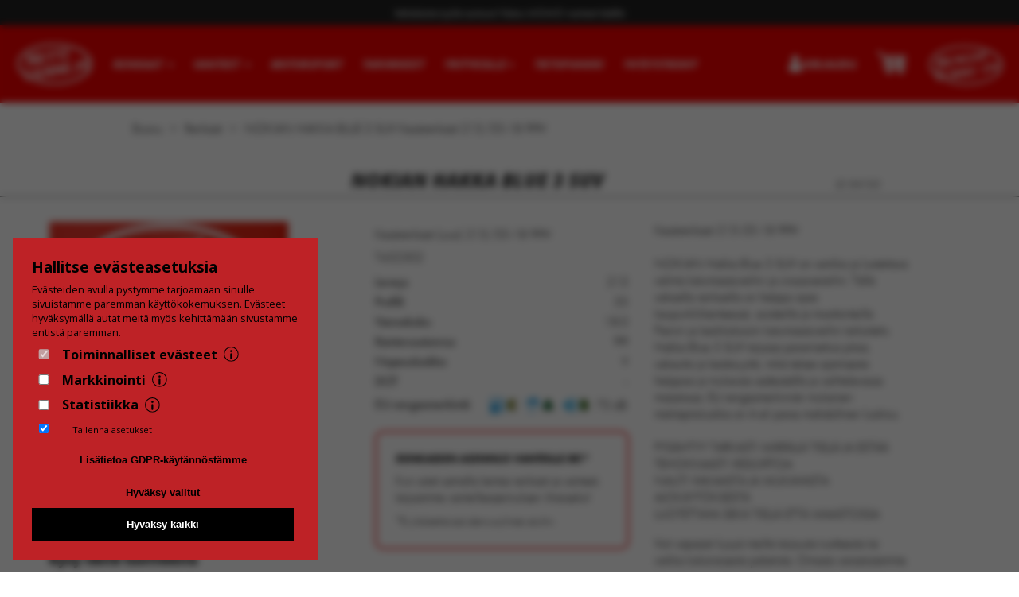

--- FILE ---
content_type: text/html; charset=utf-8
request_url: https://nettivanne.fi/94193-nokian-hakka-blue-3-suv-215-55-18
body_size: 10439
content:
<!DOCTYPE html>


<html lang="fi">
  <head>
    <meta charset="utf-8">
    <meta http-equiv="X-UA-Compatible" content="IE=edge">
    <meta name="viewport" content="width=device-width, initial-scale=1, maximum-scale=1.0">
    <link rel="apple-touch-icon" sizes="57x57" href="/static/nettivanne/webshop/img/apple-touch-icon-57x57.png">
    <link rel="apple-touch-icon" sizes="60x60" href="/static/nettivanne/webshop/img/apple-touch-icon-60x60.png">
    <link rel="apple-touch-icon" sizes="72x72" href="/static/nettivanne/webshop/img/apple-touch-icon-72x72.png">
    <link rel="apple-touch-icon" sizes="76x76" href="/static/nettivanne/webshop/img/apple-touch-icon-76x76.png">
    <link rel="apple-touch-icon" sizes="114x114" href="/static/nettivanne/webshop/img/apple-touch-icon-114x114.png">
    <link rel="apple-touch-icon" sizes="120x120" href="/static/nettivanne/webshop/img/apple-touch-icon-120x120.png">
    <link rel="apple-touch-icon" sizes="144x144" href="/static/nettivanne/webshop/img/apple-touch-icon-144x144.png">
    <link rel="apple-touch-icon" sizes="152x152" href="/static/nettivanne/webshop/img/apple-touch-icon-152x152.png">
    <link rel="apple-touch-icon" sizes="180x180" href="/static/nettivanne/webshop/img/apple-touch-icon-180x180.png">
    <link rel="icon" type="image/png" href="/static/nettivanne/webshop/img/favicon-32x32.png" sizes="32x32">
    <link rel="icon" type="image/png" href="/static/nettivanne/webshop/img/android-chrome-192x192.png" sizes="192x192">
    <link rel="icon" type="image/png" href="/static/nettivanne/webshop/img/favicon-96x96.png" sizes="96x96">
    <link rel="icon" type="image/png" href="/static/nettivanne/webshop/img/favicon-16x16.png" sizes="16x16">
    <link rel="manifest" href="/static/nettivanne/webshop/img/manifest.json">
    <meta name="msapplication-TileColor" content="#f30000">
    <meta name="msapplication-TileImage" content="/static/nettivanne/webshop/img/mstile-144x144.png">
    <meta name="theme-color" content="#f30000">
    
    
    
  <meta property="og:type" content="og:product">
  <meta property="og:url" content="https://nettivanne.fi/94193-nokian-hakka-blue-3-suv-215-55-18">
  
    
      <meta property="og:image" content="https://nettivanne.fi/media/images/products/94193_nokian_hakka-blue-3-suv.jpeg">
    
  
  <meta property="og:title" content="NOKIAN HAKKA BLUE 3 SUV
  
  
  215/55-18 99V
 | Nettivanne">
  <meta name="description" property="og:description" content="Nokian Hakka Blue 3 Suv edullisella hinnalla ja nopealla toimituksella. Katso päivän hinta ja tilaa helposti verkkokaupastamme!">
  <meta property="og:site_name" content="Nettivanne" />
  <meta property="og:price:amount" content="178.25" />
  <meta property="og:price:currency" content="EUR" />

    <title>
      NOKIAN HAKKA BLUE 3 SUV
  
  Kesärenkaat
  215/55-18 99V
| Nettivanne.fi
    </title>
    
  
      <link href='https://fonts.googleapis.com/css?family=Open+Sans:400italic,600italic,700italic,800italic,700,600,800,400,300' rel='stylesheet' type='text/css'>
      <link rel="stylesheet" href="https://use.typekit.net/zuc8far.css">

      <link rel="stylesheet" href="/static/ext/font-awesome/css/font-awesome.min.css">
      <link rel="stylesheet" href="/static/ext/masterslider/style/masterslider.css">
      <link rel="stylesheet" href="/static/ext/masterslider/skins/default/style.css">
      <link rel="stylesheet" href="/static/ext/jquery.jgrowl.min.css">
      <link rel="stylesheet" href="/static/nettivanne/webshop/css/webshop_styles_.css?v=2025102000">
    
  <link rel="stylesheet" href="/static/ext/swipebox/css/swipebox.min.css">
  <style>
    .whatsapp-link {
      display: flex;
      align-items: center;
      justify-content: flex-start;
      width: 100%;
      max-width: 300px;
      background-color: #25D366;
      color: white;
      text-decoration: none;
      padding: 16px;
      font-weight: bold;
      border-radius: 10px;
    }
    textarea {
      border-radius: 10px;
      resize: none;
    }
  </style>

    
  
  <script>
        window.product_data = {"id": 94193, "incoming": false, "unit_price_no_vat": "142.03", "price_installed": "774.00", "unit_price_no_vat_text": "142,03", "vat_margin_scheme": false, "width": 215, "unit_price": "178.25", "price_mounting": "25.00", "tire_type": "summer", "delivery_time": null, "title_extra": "", "archived": false, "unit_price_text": "178,25", "size_type": "normal", "wet_grip_label": "A", "brand": "NOKIAN", "product_type": "tire", "noise_dB": 70, "wheel_size": "18", "url": "/94193-nokian-hakka-blue-3-suv-215-55-18", "model": "HAKKA BLUE 3 SUV", "speed_rating": "V", "energy_label": "C", "noise_level": 2, "incoming_date": null, "profile": 55, "stock_total": 4, "load_index": 99},
        window.initial_cart_data = {"shipping": [{"id": 7, "name": "Posti, kotiin toimitettuna", "price": "20.00", "price_text": "20,00"}, {"id": 5, "price_text": "0,00", "shop_id": 1, "name": "Nouto", "shop": "Vanha H\u00e4meentie 134, Turku", "price": "0.00"}, {"id": 6, "price_text": "0,00", "shop_id": 2, "name": "Nouto", "shop": "Rieskal\u00e4hteentie 80, Turku", "price": "0.00"}, {"id": 10, "price_text": "0,00", "shop_id": 5, "name": "Nouto Meriniitynkatu 15, Salo", "shop": "Meriniitynkatu 15, Salo", "price": "0.00"}, {"id": 8, "price_text": "0,00", "shop_id": 3, "name": "Nouto Automestarinkatu 5, Kaarina", "shop": "Automestarinkatu 5, Kaarina", "price": "0.00"}, {"id": 9, "price_text": "0,00", "shop_id": 4, "name": "Nouto Hallimestarinkatu 7, Kaarina", "shop": "Hallimestarinkatu 7, Kaarina", "price": "0.00"}, {"id": 13, "price_text": "0,00", "shop_id": 7, "name": "Nouto", "shop": "L\u00e4nsi-Avantintie 7, Lieto", "price": "0.00"}], "cart": {"any_reserved": false, "offer_code": null, "item_count": 0, "all_reserved_physical": true, "total_price_text": "0,00", "all_reserved": true, "row_count": 0, "total_price_no_vat": 0, "total_price": 0, "show_discount_row": false}, "rows": [], "is_anonymous": true, "works": []};
  </script>
  <script type="application/ld+json">
    {
      "@context": "http://schema.org",
      "@type": "Product",
      "url": "https://nettivanne.fi/94193-nokian-hakka-blue-3-suv-215-55-18",
      "name": "Nokian Hakka Blue 3 Suv\u000a  \u000a  Kesärenkaat\u000a  215/55\u002d18 99v\u000a",
      "description": "Kesärenkaat 215\u002D55\u002D18 99V  NOKIAN Hakka Blue 3 SUV on vankka ja luotettava valinta katumaastureihin ja crossovereihin. Tällä vakaalla renkaalla on helppo ajaa kaupunkiliikenteessä, sorateillä ja moottoriteillä. Pieniin ja keskikokoisiin katumaastureihin tarkoitettu Hakka Blue 3 SUV tarjoaa parannettua pitoa, vakautta ja kestävyyttä, mikä tekee ajamisesta helppoa ja mukavaa sadesäällä ja vaihtelevassa maastossa. EU\u002Drengasmerkinnän mukainen märkäpitoluokka on A eli paras mahdollinen luokitus.  PYSÄHTYY TARKASTI MÄRÄLLÄ TIELLÄ JA ESTÄÄ TEHOKKAASTI VESILIIRTOA NAUTI VAKAASTA JA MUKAVASTA AJOKÄYTÖKSESTÄ LUOTETTAVA SEKÄ TIELLÄ ETTÄ MAASTOSSA",
      "image": "https://nettivanne.fi/media/images/products/94193_nokian_hakka-blue-3-suv.jpeg",
      "offers": {
        "@type": "Offer",
        "price": "178.25",
        "priceCurrency": "EUR"
      },
      "sku": "94193",
      "model": "Hakka Blue 3 Suv",
      "brand": "Nokian",
      "category": "Kesärenkaat"
    }
    </script>
    <script type="application/ld+json">
      {
        "@context": "http://schema.org",
        "@type": "BreadcrumbList",
        "itemListElement": [
          {
            "@type": "ListItem",
            "position": 1,
            "item":
            {
              "@type": "WebPage",
              "@id": "https://nettivanne.fi/",
              "name": "Etusivu"
            }
          },
          {
            "@type": "ListItem",
            "position": 2,
            "item":
            {
              "@type": "WebPage",
              "@id": "https://nettivanne.fi/renkaat/",
              "name": "Renkaat"
            }
          },
          {
            "@type": "ListItem",
            "position": 3,
            "item":
            {
              "@type": "WebPage",
              "@id": "https://nettivanne.fi/94193-nokian-hakka-blue-3-suv-215-55-18",
              "name": "NOKIAN HAKKA BLUE 3 SUV\u000A  \u000A  Kesärenkaat\u000A  215/55\u002D18 99V\u000A"
            }
          }
        ]
      }
    </script>


    <script type="application/ld+json">
      {
         "@context":"https://schema.org",
         "@type":"TireShop",
         "image":"https:\/\/nettivanne.fi\/static\/webshop\/img\/nettivanne-logo-mobile.jpg",
         "@id":"https:\/\/nettivanne.fi",
         "address":{
            "@type":"PostalAddress",
            "streetAddress":"Vanha Hämeentie 134",
            "addressLocality":"Turku",
            "addressRegion":"Varsinais-Suomi",
            "postalCode":"20540",
            "addressCountry":"Finland"
         },
         "url":"https:\/\/nettivanne.fi",
         "telephone":"02 5105300",
         "priceRange":"\u20ac\u20ac",
         "openingHoursSpecification":[
            {
               "@type":"OpeningHoursSpecification",
               "dayOfWeek":"Monday",
               "opens":"08:00",
               "closes":"17:00"
            },
            {
               "@type":"OpeningHoursSpecification",
               "dayOfWeek":"Tuesday",
               "opens":"08:00",
               "closes":"17:00"
            },
            {
               "@type":"OpeningHoursSpecification",
               "dayOfWeek":"Wednesday",
               "opens":"08:00",
               "closes":"17:00"
            },
            {
               "@type":"OpeningHoursSpecification",
               "dayOfWeek":"Thursday",
               "opens":"08:00",
               "closes":"17:00"
            },
            {
               "@type":"OpeningHoursSpecification",
               "dayOfWeek":"Friday",
               "opens":"08:00",
               "closes":"17:00"
            }
         ],
         "name":"Nettivanne"
      }
    </script>

    
      <!-- giosg tag -->
      <script>
        <!-- Initialized in accept() function below if allowed by consent -->
      </script>
      <!-- giosg tag -->
      <!-- Facebook Pixel Code -->
      <script>
        <!-- Initialized in accept() function below if allowed by consent -->
      </script>
      <noscript><img height="1" width="1" style="display:none"
      src="https://www.facebook.com/tr?id=3411538812190848&ev=PageView&noscript=1"
      /></noscript>
      <!-- DO NOT MODIFY -->
      <!-- End Facebook Pixel Code -->
    

    <script>var exports = {};</script>
    <script src="/static/ext/cookie-popup-gdpr/popup.min.js"></script>
    <script>
      function accept(consent) {

        

        // Marketing
        if (consent[1].checked===true) {
          console.log('marketing ok')
          // Facebook Pixel
          !function(f,b,e,v,n,t,s){if(f.fbq)return;n=f.fbq=function(){n.callMethod?
          n.callMethod.apply(n,arguments):n.queue.push(arguments)};if(!f._fbq)f._fbq=n;
          n.push=n;n.loaded=!0;n.version='2.0';n.queue=[];t=b.createElement(e);t.async=!0;
          t.src=v;s=b.getElementsByTagName(e)[0];s.parentNode.insertBefore(t,s)}(window,
          document,'script','https://connect.facebook.net/en_US/fbevents.js');
          fbq('init', '3411538812190848');
          fbq('track', 'PageView');
        } else {
          fbq=function() {};
        }

        // Analytics
        if (consent[2].checked===true) {
          // Google Tag Manager
          (function(w,d,s,l,i){w[l]=w[l]||[];w[l].push({'gtm.start':
          new Date().getTime(),event:'gtm.js'});var f=d.getElementsByTagName(s)[0],
          j=d.createElement(s),dl=l!='dataLayer'?'&l='+l:'';j.async=true;j.src=
          'https://www.googletagmanager.com/gtm.js?id='+i+dl;f.parentNode.insertBefore(j,f);console.log('analytics ok');
          })(window,document,'script','dataLayer','GTM-W9QLZXG');
        }
      }
      window.addEventListener("load", function(){
        if (window.location.href.includes("/gdpr-k%C3%A4ytt%C3%B6ehdot")) {
          return;
        }
        console.log(window.location.href.includes("/gdpr-k%C3%A4ytt%C3%B6ehdot"));
        console.log("/gdpr-k%C3%A4ytt%C3%B6ehdot");
        let config = {
          style: "/static/ext/cookie-popup-gdpr/popup.css",
          heading: "Hallitse evästeasetuksia",
          savePref: false,
          savePrefDefault: false,
          informationText: "Evästeiden avulla pystymme tarjoamaan sinulle sivuistamme paremman käyttökokemuksen. Evästeet hyväksymällä autat meitä myös kehittämään sivustamme entistä paremman.",
          xtableHeads: ["Nimi", "Kuvaus"],
          position: "bottom-left",
          callback: accept,
          checkboxes: [{
            title: "Toiminnalliset evästeet",
            required: true,
            checked: true,
            name: "necessary",
            description: "Käytämme evästeitä parantamaan verkkopalveluidemme käyttöä. Evästeiden avulla keräämme tietoa sivustojemme käytöstä, verkkosivustoilla vierailevien käyttäjien päätelaitteesta ja verkkoselaimesta. Tämä parantaa sivujemme toiminnallisuutta.",
            services: [
              ["Nettivanne", "Nettivanne.fi -sivuston toiminallisuus"],
              ["Giosg", "Giosg live chat -keskustelupalvelu"]
            ],
          }, {
            title: "Markkinointi",
            required: false,
            checked: false,
            name: "marketing",
            description: "Teknistä tallennustilaa tai pääsyä tarvitaan käyttäjäprofiilien luomiseen mainosten lähettämistä varten tai käyttäjän seuraamiseksi verkkosivustolla tai useilla verkkosivustoilla vastaavia markkinointitarkoituksia varten.",
            services: [
              ["Facebook Pixel", "Facebook Pixel -seurantapalvelu"]
            ],
          }, {
            title: "Statistiikka",
            required: false,
            checked: false,
            name: "statistics",
            description: "Tekninen tallennus tai pääsy, jota käytetään yksinomaan tilastollisiin tarkoituksiin.",
            services: [
              ["Google analytics", "Googlen statistiikkapalvelu"],
              ["Tag Manager", "Google Tag Manager -taginhallintapalvelu"]
            ],
          }, ],
          buttons: [
            {
              title: "Lisätietoa GDPR-käytännöstämme",
              onclick: (e) => {
                e.preventDefault();
                window.location='/gdpr-k%C3%A4ytt%C3%B6ehdot';
              },
            },
            {
              title: "Hyväksy valitut",
              onclick: () => {
                check("necessary");
              },
            },
            {
              title: "Hyväksy kaikki",
              green: true,
              onclick: () => {
                check("necessary", "marketing", "statistics");
              },
            }
          ]
        }
        new CookiePopup(config);
    });
    </script>
    
  </head>
  <body>
    <!-- Google Tag Manager (noscript) -->
    <noscript><iframe src="https://www.googletagmanager.com/ns.html?id=GTM-W9QLZXG" height="0" width="0" style="display:none;visibility:hidden"></iframe></noscript>
    <script async src="https://www.googletagmanager.com/gtag/js?id=G-9YFWGKD9V8"></script>
    <script>
      window.dataLayer = window.dataLayer || [];
      function gtag(){dataLayer.push(arguments);}
      
        gtag('js', new Date());
        gtag('config', 'G-9YFWGKD9V8');
      
    </script>
    <!-- End Google Tag Manager (noscript) -->
    
      <div class="campaign-bar">
        <a href="/momo/vanteet">Italialaista tyyliä autoosi! Katso MOMO vanteet täältä</a>
      </div>
      <div id="header">
      <div class="header-wrapper">
      <div class="menu-container">
        <div class="mobile-toggle-container vc">
            <button class="nav-toggle"><img alt="navigation menu button" src="/static/nettivanne/webshop/img/icon-menu.png"></button>
            <a href="/" class="mobile-logo"><img alt="navigation menu logo of nettivanne" src="/static/nettivanne/webshop/img/nettivanne-logo-mobile.png"></a>
            <a href="https://rengasturku.fi" target="_blank" class="mobile-logo mobile-logo-rt"><img alt="navigation menu logo of rengas turku" src="/static/nettivanne/webshop/img/RT.png"></a>
        </div>
        <nav class="main-nav" role="navigation">
          <a href="/" class="logo active"><img alt="rengas turku logo" src="/static/nettivanne/webshop/img/nettivanne-logo-mobile.png"></a>
          
            <div class="links">
              <div class="tire-search ">
                <a href="/auton-renkaat/">Renkaat <i class="fa fa-caret-down"></i></a>
                <div class="wrap">
                  <div class="dropdown tire-search-dd">
                    <a class="dd-title" href="/auton-renkaat/">Rengashaku</a>
                    <br/>
                    <a class="dd-title" href="/henkiloautot/">Henkilöautot</a>
                    <ul class="vertical-list">
                      <li><a href="/henkiloautot/kesarenkaat/">Kesä</a></li>
                      <li><a href="/henkiloautot/nastarenkaat/">Nasta</a></li>
                      <li><a href="/henkiloautot/kitkarenkaat/">Kitka</a></li>
                    </ul>
                    <a class="dd-title" href="/pakettiautot/">Pakettiautot & kevyet kuorma-autot</a>
                    <ul class="vertical-list">
                      <li><a href="/pakettiautot/kesarenkaat/">Kesä</a></li>
                      <li><a href="/pakettiautot/nastarenkaat/">Nasta</a></li>
                      <li><a href="/pakettiautot/kitkarenkaat/">Kitka</a></li>
                    </ul>
                    <a class="dd-title" href="/kuorma-autot/">Kuorma-autot</a>
                    <br/>
                  </div>
                </div>
              </div>
              <div class="wheel-search ">
                <a href="/auton-vanteet/">Vanteet <i class="fa fa-caret-down"></i></a>
                <div class="dropdown">
                  <ul>
                    <li><a href="/vannehaku/">Vannehaku</a></li>
                    <li><a href="/auton-vanteet/alumiinivanteet">Alumiinivanteet</a></li>
                    <li><a href="/auton-vanteet/peltivanteet">Peltivanteet</a></li>
                    <li><a href="/auton-vanteet/tilausvanteet/">Tilausvanteet</a></li>
                  </ul>
                </div>
              </div>
              <div class="motorsport "><a href="/auton-renkaat/kilparenkaat/">Motorsport</a></div>
              
                <div class="accessory-search "><a href="/tarvikkeet/">Tarvikkeet</a></div>
              
              <div class="professionals ">
                  <a href="/yritykset/ammattiautoilijat">Yrityksille<i class="fa fa-caret-down"></i></a>
                  <div class="dropdown">
                    <ul>
                      <li><a href="/yritykset/ammattiautoilijat">Ammattiautoilijat</a></li>
                      <li><a href="/yritykset/raskaskalusto">Raskaskalusto</a></li>
                      <li><a href="/yritykset/jalleenmyyjaksi">Jälleenmyyjille</a></li>
                    </ul>
                  </div>
              </div>
              <div class="info "><a href="/tietoa/">Tietopankki</a></div>
              <div class="contact "><a href="/yhteystiedot/">Yhteystiedot</a></div>
            </div>
          
        </nav>

        <div class="header-actions vc">
          <a class="btn btn-account" href="/tilaushistoria/">
            <span class="helper"></span>
            <img alt="login icon" src="/static/nettivanne/webshop/img/user.png">
            <span>
              
                Kirjaudu
              
            </span>
          </a>
          <a href="/ostoskori/" class="btn btn-cart">
            <img alt="shopping cart logo" src="/static/nettivanne/webshop/img/cart.svg">
            <div id="nav-cart">
              <div class="cart-item-count-wrapper">
                <span class="cart-item-count">
                  
                    0
                  
                </span>
              </div>
            </div>
          </a>
          <a href="https://rengasturku.fi" target="_blank" class="right-logo"><img alt="nettivanne logo" src="/static/nettivanne/webshop/img/RT.png"></a>
        </div>
      </div>
      </div>
    </div>
    

    <div id="main-content">
      
  <div class="container">
    <div class="breadcrumbs">
      <a href="https://nettivanne.fi/">Etusivu</a><span> &gt; </span>
      <a href="https://nettivanne.fi/renkaat/">Renkaat</a><span> &gt; </span>
      <a href="https://nettivanne.fi/94193-nokian-hakka-blue-3-suv-215-55-18">NOKIAN HAKKA BLUE 3 SUV
  
  Kesärenkaat
  215/55-18 99V</a>
    </div>
  </div>
  <div class="product-title">
    <h1>NOKIAN HAKKA BLUE 3 SUV<small>ID 94193</small></h1>
  </div>
  <div class="container product-container">
    <div class="product menu-on-left">
      <div class="menu-on-left-container">
        
  <div class="product-info-block">
    
      
      
        <div class="product-images no-slider">
          
            <a href="/media/images/products/94193_nokian_hakka-blue-3-suv.jpeg" rel="g1" class="image swipebox">
              <img alt="Kuva tuotteesta Nokian Hakka Blue 3 Suv" src="/media/images/products/94193_nokian_hakka-blue-3-suv.300x300.jpeg">
            </a>
          
        </div>
      
    
    <div class="product-question desktop">
      
<a class="whatsapp-link" target="_blank" href="https://wa.me/358400253336?text=https%3A//nettivanne.fi/94193-nokian-hakka-blue-3-suv-215-55-18%20%0ANOKIAN%20HAKKA%20BLUE%203%20SUV">
  <img src="/static/nettivanne/webshop/img/WA-icon.png" alt="Kysy tuotteesta WhatsAppissa" />
  &nbsp;
  Kysy tuotteesta WhatsAppissa
</a>

      <br/>
      <h3>Kysy tästä tuotteesta</h3>
      
        <div class="fake-form">
          <p>Sisäänkirjautuneena voit kysyä tuotteesta myös suoraan tältä sivulta.</p>
          <p><a href="/kirjautuminen/">Rekisteröidy käyttäjäksi.</a></p>
        </div>
      
    </div>
  </div>
  <div class="product-info-block">
    <h2 class="sub-title">
      Kesärenkaat (uusi) 215/55-18 99V
  
  

    <p class="product-num">T432302</p></h2>
    
    <table class="product-specs">
      
        
        <tr><th>Leveys</th><td>215</td></tr>
        <tr><th>Profiili</th><td>55</td></tr>
        <tr><th>Vannekoko</th><td>18.0</td></tr>
        <tr><th>Kantavuustunnus</th><td>99</td></tr>
        <tr><th>Nopeusluokka</th><td>V</td></tr>
        <tr><th>DOT</th><td>-</td></tr>
        
          <tr><th>EU-rengasmerkintä</th><td class="eu">
  
    <span class="eu-label energy-label color-C">C</span>
  

  
    <span class="eu-label wet-grip-label color-A">A</span>
  
  
    <span class="eu-label noise-level-label color-B
  ">
        B
  
    </span>
  

  
  <span class="eu-label noise-db-label">70 dB</span>
  
</td></tr>
        
      
    </table>
    <div class="infobox">
      <div>
        <h4 style="font-size:14px!important">Renkaiden asennus vanteille 0€!*</h4><br/>
        <p>
          Kun ostat samalla kertaa renkaat ja vanteet, tarjoamme vanteilleasennuksen ilmaiseksi!
          <br/>
          <p><small>*Ei yhdistettävissä alennusryhmien etuihin.</small></p>
        </p>
      </div>
    </div>
    <div id="price-block"></div>
    
      <div class="totals">
        
        
  
  
  
  
  
    
    <h3>VARASTOTILANNE</h3>
    <div class="product-stock">
      
        
        
        
          
        
        <div class="stock-ok">
          <div class="row-wrap">
            <div class="shop">
              <a href="/yhteystiedot/">Vanha Hämeentie 134, Turku</a>
            </div>
            <div class="count">
              
                4
                
                  kpl
                
              
            </div>
          </div>
          
        </div>
      
        
        
        
          
            
          
        
        <div class="stock-none">
          <div class="row-wrap">
            <div class="shop">
              <a href="/yhteystiedot/">Rieskalähteentie 80, Turku</a>
            </div>
            <div class="count">
              
                0
                
                  kpl
                
              
            </div>
          </div>
          
            <p class="pickup-info">Tilaa ja nouda 1-2 arkipäivää</p>
          
        </div>
      
        
        
        
          
            
          
        
        <div class="stock-none">
          <div class="row-wrap">
            <div class="shop">
              <a href="/yhteystiedot/">Automestarinkatu 5, Kaarina</a>
            </div>
            <div class="count">
              
                0
                
                  kpl
                
              
            </div>
          </div>
          
            <p class="pickup-info">Tilaa ja nouda 1-2 arkipäivää</p>
          
        </div>
      
        
        
        
          
            
          
        
        <div class="stock-none">
          <div class="row-wrap">
            <div class="shop">
              <a href="/yhteystiedot/">Hallimestarinkatu 7, Kaarina</a>
            </div>
            <div class="count">
              
                0
                
                  kpl
                
              
            </div>
          </div>
          
            <p class="pickup-info">Tilaa ja nouda 1-2 arkipäivää</p>
          
        </div>
      
        
        
        
          
            
          
        
        <div class="stock-none">
          <div class="row-wrap">
            <div class="shop">
              <a href="/yhteystiedot/">Meriniitynkatu 15, Salo</a>
            </div>
            <div class="count">
              
                0
                
                  kpl
                
              
            </div>
          </div>
          
            <p class="pickup-info">Tilaa ja nouda 1-2 arkipäivää</p>
          
        </div>
      
        
        
        
          
            
          
        
        <div class="stock-none">
          <div class="row-wrap">
            <div class="shop">
              <a href="/yhteystiedot/">Länsi-Avantintie 7, Lieto</a>
            </div>
            <div class="count">
              
                0
                
                  kpl
                
              
            </div>
          </div>
          
            <p class="pickup-info">Tilaa ja nouda 1-2 arkipäivää</p>
          
        </div>
      
      </div>
  

      </div>
    
    <br>
    <a href="/tietoa/">Yleistietoa vanteista ja renkaista &raquo;</a>
    <div class="mobile-only">
      <br/>
      
<a class="whatsapp-link" target="_blank" href="https://wa.me/358400253336?text=https%3A//nettivanne.fi/94193-nokian-hakka-blue-3-suv-215-55-18%20%0ANOKIAN%20HAKKA%20BLUE%203%20SUV">
  <img src="/static/nettivanne/webshop/img/WA-icon.png" alt="Kysy tuotteesta WhatsAppissa" />
  &nbsp;
  Kysy tuotteesta WhatsAppissa
</a>

    </div>
  </div>
  <div class="product-info-block">
     Kesärenkaat 215-55-18 99V<br><br>NOKIAN Hakka Blue 3 SUV on vankka ja luotettava valinta katumaastureihin ja crossovereihin. Tällä vakaalla renkaalla on helppo ajaa kaupunkiliikenteessä, sorateillä ja moottoriteillä. Pieniin ja keskikokoisiin katumaastureihin tarkoitettu Hakka Blue 3 SUV tarjoaa parannettua pitoa, vakautta ja kestävyyttä, mikä tekee ajamisesta helppoa ja mukavaa sadesäällä ja vaihtelevassa maastossa. EU-rengasmerkinnän mukainen märkäpitoluokka on A eli paras mahdollinen luokitus.<br><br>PYSÄHTYY TARKASTI MÄRÄLLÄ TIELLÄ JA ESTÄÄ TEHOKKAASTI VESILIIRTOA<br>NAUTI VAKAASTA JA MUKAVASTA AJOKÄYTÖKSESTÄ<br>LUOTETTAVA SEKÄ TIELLÄ ETTÄ MAASTOSSA
     
     <div class="general-description">Voit vapaasti kysyä meiltä tarjousta tuotteesta tai vaikka kokonaisesta paketista. Omasta varastostamme löytyy laaja valikoima vanteita ja renkaita, joita voit nettisivullamme hakea ja selata oman autosi tiedoilla. Meiltä onnistuu tarvittaessa toimitus kotiin jopa seuraavaksi päiväksi. Rengaspaketit voidaan toimittaa valmiiksi kasattuna tai osissa, lisätarvikkein tai ilman!<br><br>Löytyy myös TPMS rengaspaineanturit kaikkiin autoihin myös Tesla Bluetooth anturit! Tavalliset ja keskittävät spacerit lukuisilla leveyksillä ja jaoilla heti hyllystä autoosi. Soviterenkaat, mustat/kiiltävät pultit ja mutterit heti varastosta. Löytyy myös sisätähtikantaiset pultit ja muut erikoispultit. Kaikki pituudet suoraan varastosta!</div>
     <!-- Load Facebook SDK for JavaScript -->
    <div id="fb-root"></div>
    <script>(function(d, s, id) {
    var js, fjs = d.getElementsByTagName(s)[0];
    if (d.getElementById(id)) return;
    js = d.createElement(s); js.id = id;
    js.src = "https://connect.facebook.net/en_US/sdk.js#xfbml=1&version=v3.0";
    fjs.parentNode.insertBefore(js, fjs);
    }(document, 'script', 'facebook-jssdk'));</script>

    <!-- Your share button code -->
     <div class="share-block">
      <div class="fb-share-button" data-href="https://nettivanne.fi/94193-nokian-hakka-blue-3-suv-215-55-18" data-layout="button" data-size="large"><a target="_blank" href="https://www.facebook.com/sharer/sharer.php?u=https%3A%2F%2Finvalid.invalid%2F&amp;src=sdkpreparse" class="fb-xfbml-parse-ignore">Jaa</a></div>
     </div>
     <div class="product-question mobile">
       <h3>Kysy tästä tuotteesta</h3>
       
       <div class="fake-form">
        <p>Sisäänkirjautuneena voit kysyä tuotteesta myös suoraan tältä sivulta.</p>
        <p><a href="/kirjautuminen/">Rekisteröidy käyttäjäksi.</a></p>
      </div>
       
     </div>
  </div>

      </div>
    </div>
    
  <link rel="stylesheet" href="/static/ext/jquery-ui-1.12.1/jquery-ui.min.css">
  <style media="screen">
    .blank-wheel {
      font-weight: bold;
    }
    .blank-wheel-info {
      padding-top: 5px;
    }
    .ui-dialog-titlebar {display:none}
  </style>
  <div id="blank-dialog" style="display:none">
      <style media="screen">
        #et-choices,
        #pcd-choices,
        #bore-choices {
          display: block;
          max-width: 100%;
        }
        #et-choices > label, #pcd-choices > label, #bore-choices > label, #installation_pack > label {
          display: inline-block;
          padding: 0 5px;
          margin: 5px;
          border: 1px solid #ddd;
          border-radius: 5px;
          height: 30px;
          line-height: 30px;
        }
        form input {
          color: black;
          height: 0;
          margin-right: 0;
          margin-bottom: 0;
          padding: 0;
          height: auto;
          width: auto;
          margin: 4px 0 0 0;
          line-height: normal;
        }
      </style>
      <h3>Valitse vanteen poraus</h3>
      <br>
      <form id="blank-dialog-form">
        <p id="et-title"><b>ET</b></p>
        <p id="et-choices"></p><br>
        <p id="pcd-title"><b>Pulttikehä</b></p>
        <p id="pcd-choices"></p><br>
        <p id="bore-title"><b>Keskireikä</b></p>
        <p id="bore-choices"></p><br>

        <div id="installation_pack">
          <h4 style="margin: 10px 0;">Tarvitsetko asennussarjan?</h4>
          <p>Asennussarja sisältää vannekohtaisesti kaikki asennuksessa tarvittavat osat, kuten pultit, mutterit ja sovitepalat</p>
          <label>
            <input type="checkbox" name="installation_pack" value="true">
            Asennusarja 9,90€/vanne
          </label>
        </div>
      </form>
      <br>
    </div>
  </div>

  </div>

    </div>
    
      <div id="footer">
      <div class="footer-links">
        <div class="container">
        <div class="footer-link-block">
          <div class="label">Vanteet</div>
          <ul>
            <li><a href="/vannehaku/">Vannehaku</a></li>
            <li><a href="/auton-vanteet/alumiinivanteet">Alumiinivanteet</a></li>
            <li><a href="/auton-vanteet/peltivanteet">Peltivanteet</a></li>
            <li><a href="/auton-vanteet/">Kaikki vanteet</a></li>
            <li><a href="/auton-vanteet/merkeittain/">Vanteet automerkeittäin</a></li>
          </ul>
        </div>
        <div class="footer-link-block">
          <div class="label">Renkaat</div>
          <ul>
            <li><a href="/rengashaku/">Rengashaku</a></li>
            <li><a href="/auton-renkaat/kesarenkaat/">Kesärenkaat</a></li>
            <li><a href="/auton-renkaat/nastarenkaat/">Nastarenkaat</a></li>
            <li><a href="/auton-renkaat/kitkarenkaat/">Kitkarenkaat</a></li>
            <li><a href="/auton-renkaat/kilparenkaat/">Kilparenkaat</a></li>
            <li><a href="/auton-renkaat/">Kaikki renkaat</a></li>
            <li><a href="/auton-renkaat/merkeittain/">Renkaat merkeittäin</a></li>
          </ul>
        </div>
        <div class="footer-link-block">
          <div class="label">Tietoa</div>
          <ul>
            <li><a href="/tietoa/">Yleistä</a></li>
            <li><a href="/tietoa/renkaat/">Renkaat</a></li>
            <li><a href="/tietoa/vanteet/">Vanteet</a></li>
          </ul>
        </div>
        <div class="footer-link-block">
          <div class="label">Verkkokauppa</div>
          <ul>
            <li><a href="/yhteystiedot/">Yhteystiedot</a></li>
            <li><a href="/maksutavat/">Maksutavat</a></li>
            <li><a href="/toimitusehdot/">Toimitus</a></li>
            <li><a href="/kayttoehdot/">Käyttöehdot</a></li>
          </ul>
        </div>
        </div>
      </div>
      <div class="footer-disclaimer">
        <div class="site-branding" style="display:inline-block; margin-right: 16px;">
          <div class="ast-site-identity" itemscope="itemscope" itemtype="https://schema.org/Organization">
            <span class="site-logo-img">
              <a href="https://nettivanne.fi/" class="custom-logo-link" style="border:none;" rel="home" itemprop="url"><img height="60" style="vertical-align:middle;" src="https://nettivanne.fi/static/nettivanne/webshop/img/nettivanne-logo-mobile.png" class="custom-logo" alt="Rengas turku logo" itemprop="logo" /></a>
            </span>
            <div class="ast-site-title-wrap" style="display:inline-block;">
              <p>Copyright &copy; 2026
                <span class="site-title" itemprop="name">
                  <a href="https://nettivanne.fi/" rel="home" itemprop="url" >Nettivanne</a>
                </span>
              </p>
		    </div>
	      </div>
        </div>
        <span><a href="/kayttoehdot/" target="_blank">Käyttöehdot</a></span>
        <span><a href="/rekisteriseloste/" target="_blank" >Rekisteriseloste</a></span>
        <span><a href="https://rengasturku.fi" target="_blank" class="custom-logo-link" style="border:none;" rel="home" itemprop="url"><img height="60" style="vertical-align:middle;" src="https://nettivanne.fi/static/nettivanne/webshop/img/RT.png" class="custom-logo" alt="Nettivanne logo" itemprop="logo" /></a></span>
      </div>
    </div>
    

    <script>
      window.BASE_VAT = "25.50";
    </script>
    <script src="/static/webshop/commons.3fa3e0f14f2a001c9fbd.js"></script>
    
  <script src="/static/webshop/product.592c5e24f60fa546d5fd.js"></script>

  </body>
</html>

--- FILE ---
content_type: text/css
request_url: https://nettivanne.fi/static/nettivanne/webshop/css/webshop_styles_.css?v=2025102000
body_size: 114921
content:
@import url("https://p.typekit.net/p.css?s=1&k=zuc8far&ht=tk&f=10881.10882.10884.10885.10886&a=8103833&app=typekit&e=css");@import url("https://p.typekit.net/p.css?s=1&k=zuc8far&ht=tk&f=10881.10882.10884.10885.10886&a=8103833&app=typekit&e=css");@media (min-width: 641px){.mobile-only{display:none}}@media (max-width: 640px){.not-mobile{display:none}}.clearfix:after{content:"";display:table;clear:both}body>img[height="1"]{display:none}.cc-banner{z-index:9999999999}@media (min-width: 641px){.mobile-only{display:none}}@media (max-width: 640px){.not-mobile{display:none}}.clearfix:after{content:"";display:table;clear:both}body>img[height="1"]{display:none}.cc-banner{z-index:9999999999}@font-face{font-family:"futura-pt";src:url("https://use.typekit.net/af/309dfe/000000000000000000010091/27/l?primer=7cdcb44be4a7db8877ffa5c0007b8dd865b3bbc383831fe2ea177f62257a9191&fvd=n7&v=3") format("woff2"),url("https://use.typekit.net/af/309dfe/000000000000000000010091/27/d?primer=7cdcb44be4a7db8877ffa5c0007b8dd865b3bbc383831fe2ea177f62257a9191&fvd=n7&v=3") format("woff"),url("https://use.typekit.net/af/309dfe/000000000000000000010091/27/a?primer=7cdcb44be4a7db8877ffa5c0007b8dd865b3bbc383831fe2ea177f62257a9191&fvd=n7&v=3") format("opentype");font-style:normal;font-weight:700}.search-agent-toggle{font-size:.9em !important;padding:3px 12px !important}.search-agent-dim{position:fixed;top:0;bottom:0;left:0;right:0;background-color:rgba(0,0,0,0.25);z-index:500}.search-agent-window{font-family:'futura-pt', sans-serif;font-weight:normal;position:fixed;width:512px;height:auto;max-height:auto;padding:48px;max-width:90vw;background-color:white;color:#333;left:50%;top:20%;transform:translate(-50%, -20%);-webkit-box-shadow:0px 0px 11px 0px rgba(0,0,0,0.75);-moz-box-shadow:0px 0px 11px 0px rgba(0,0,0,0.75);box-shadow:0px 0px 11px 0px rgba(0,0,0,0.75);z-index:1000;border-radius:3px}.search-agent-window h1{padding-top:0}.search-agent-window p{font-size:18px}.search-agent-window form>ul{margin:0;-webkit-margin-before:0;-webkit-margin-after:0;-webkit-margin-start:0;-webkit-margin-end:0;-webkit-padding-start:0}.search-agent-window form>ul .form-field{display:block !important;width:100%;vertical-align:top;margin-bottom:12px}.search-agent-window form>ul .form-field label{display:block;color:#333;font-weight:normal;margin-bottom:3px;margin-left:6px}.search-agent-window form>ul .form-field input{color:#333;font-weight:normal;text-align:left;font-size:16px !important;padding:0 6px;height:32px;border-radius:3px;background:white;border:1px solid #999;width:100%}.search-agent-window form>ul .form-field input::placeholder{font-style:italic;color:#ccc}@font-face{font-family:"futura-pt";src:url("https://use.typekit.net/af/309dfe/000000000000000000010091/27/l?primer=7cdcb44be4a7db8877ffa5c0007b8dd865b3bbc383831fe2ea177f62257a9191&fvd=n7&v=3") format("woff2"),url("https://use.typekit.net/af/309dfe/000000000000000000010091/27/d?primer=7cdcb44be4a7db8877ffa5c0007b8dd865b3bbc383831fe2ea177f62257a9191&fvd=n7&v=3") format("woff"),url("https://use.typekit.net/af/309dfe/000000000000000000010091/27/a?primer=7cdcb44be4a7db8877ffa5c0007b8dd865b3bbc383831fe2ea177f62257a9191&fvd=n7&v=3") format("opentype");font-style:normal;font-weight:700}@font-face{font-family:"futura-pt";src:url("https://use.typekit.net/af/eb729a/000000000000000000010092/27/l?primer=7cdcb44be4a7db8877ffa5c0007b8dd865b3bbc383831fe2ea177f62257a9191&fvd=i7&v=3") format("woff2"),url("https://use.typekit.net/af/eb729a/000000000000000000010092/27/d?primer=7cdcb44be4a7db8877ffa5c0007b8dd865b3bbc383831fe2ea177f62257a9191&fvd=i7&v=3") format("woff"),url("https://use.typekit.net/af/eb729a/000000000000000000010092/27/a?primer=7cdcb44be4a7db8877ffa5c0007b8dd865b3bbc383831fe2ea177f62257a9191&fvd=i7&v=3") format("opentype");font-style:italic;font-weight:700}@font-face{font-family:"futura-pt";src:url("https://use.typekit.net/af/9b05f3/000000000000000000013365/27/l?primer=7cdcb44be4a7db8877ffa5c0007b8dd865b3bbc383831fe2ea177f62257a9191&fvd=n4&v=3") format("woff2"),url("https://use.typekit.net/af/9b05f3/000000000000000000013365/27/d?primer=7cdcb44be4a7db8877ffa5c0007b8dd865b3bbc383831fe2ea177f62257a9191&fvd=n4&v=3") format("woff"),url("https://use.typekit.net/af/9b05f3/000000000000000000013365/27/a?primer=7cdcb44be4a7db8877ffa5c0007b8dd865b3bbc383831fe2ea177f62257a9191&fvd=n4&v=3") format("opentype");font-style:normal;font-weight:400}@font-face{font-family:"futura-pt";src:url("https://use.typekit.net/af/cf3e4e/000000000000000000010095/27/l?primer=7cdcb44be4a7db8877ffa5c0007b8dd865b3bbc383831fe2ea177f62257a9191&fvd=i4&v=3") format("woff2"),url("https://use.typekit.net/af/cf3e4e/000000000000000000010095/27/d?primer=7cdcb44be4a7db8877ffa5c0007b8dd865b3bbc383831fe2ea177f62257a9191&fvd=i4&v=3") format("woff"),url("https://use.typekit.net/af/cf3e4e/000000000000000000010095/27/a?primer=7cdcb44be4a7db8877ffa5c0007b8dd865b3bbc383831fe2ea177f62257a9191&fvd=i4&v=3") format("opentype");font-style:italic;font-weight:400}@font-face{font-family:"futura-pt";src:url("https://use.typekit.net/af/ae4f6c/000000000000000000010096/27/l?primer=7cdcb44be4a7db8877ffa5c0007b8dd865b3bbc383831fe2ea177f62257a9191&fvd=n3&v=3") format("woff2"),url("https://use.typekit.net/af/ae4f6c/000000000000000000010096/27/d?primer=7cdcb44be4a7db8877ffa5c0007b8dd865b3bbc383831fe2ea177f62257a9191&fvd=n3&v=3") format("woff"),url("https://use.typekit.net/af/ae4f6c/000000000000000000010096/27/a?primer=7cdcb44be4a7db8877ffa5c0007b8dd865b3bbc383831fe2ea177f62257a9191&fvd=n3&v=3") format("opentype");font-style:normal;font-weight:300}@keyframes pulse_animation{0%{box-shadow:0 0 0px #f30000}50%{box-shadow:0 0 15px #f66}100%{box-shadow:0 0 5px #f30000}}.pulse{animation-name:pulse_animation;animation-duration:500ms;transform-origin:70% 70%;animation-iteration-count:1;animation-timing-function:linear;box-shadow:0 0 5px #f30000}*{-webkit-box-sizing:border-box;-moz-box-sizing:border-box;box-sizing:border-box}body{margin:0;font-size:16px;color:#333;background:#fff;font-family:'futura-pt', sans-serif}h1{width:100%;margin:1em 0 0 0;padding:1em 0 6px 0;border-bottom:1px solid #E9E9E9;text-align:left;text-transform:uppercase;font-size:28px;font-style:italic}h1,h2,h3,.slogan{font-weight:800;font-family:'Open Sans', sans-serif}h1>small{font-size:20px}img{border:0}.helper{display:inline-block;height:100%;vertical-align:middle}h2{font-size:24px;margin:1em 0 0.2em 0}a{color:#0080FF}p{margin:0.5em 0}.errorlist{color:#f30000}.warning{font-weight:700;color:#f30000}@media (max-width: 850px){h2{font-size:22px}body,ul{font-size:16px}}@media (max-width: 640px){h2{font-size:18px}body,ul{font-size:14px}}.btn,.account #bookings a[class^="btn-"],.account #bookings input{cursor:pointer;display:inline-block;text-align:center;vertical-align:top;font-size:22px;line-height:36px;font-weight:900;padding:5px 15px;margin-bottom:6px;text-transform:uppercase;text-decoration:none !important;border:none;outline:none;-webkit-appearance:none}.btn.btn-medium,.account #bookings a.btn-medium[class^="btn-"],.account #bookings input.btn-medium{font-size:18px;line-height:22px}.btn.btn-red,.account #bookings a.btn-red[class^="btn-"],.account #bookings input.btn-red{background:#f30000;color:white}.btn.btn-grey,.account #bookings a.btn-grey[class^="btn-"],.account #bookings input.btn-grey{background:#666;color:#fff}.btn.btn-black,.account #bookings a.btn-black[class^="btn-"],.account #bookings input.btn-black{background:#333;color:#fff}.btn.btn-white,.account #bookings a.btn-white[class^="btn-"],.account #bookings input.btn-white{background:#fff;color:#000}.btn.btn-grow,.account #bookings a.btn-grow[class^="btn-"],.account #bookings input.btn-grow{height:initial !important}.btn.btn-rounded,.account #bookings a.btn-rounded[class^="btn-"],.account #bookings input.btn-rounded{border-radius:5px}.btn.disabled,.account #bookings a.disabled[class^="btn-"],.account #bookings input.disabled{background:#333;color:#bbb;cursor:default}@media (max-width: 850px){h1,.slogan{font-size:26px}h2{font-size:24px}}ul{list-style:none;margin:0;padding:0}.container{padding-left:10px;padding-right:10px;position:relative;max-width:980px;margin:0 auto 1em auto}.container:after{content:"";display:table;clear:both}.container .lifts{padding:48px;text-align:center;vertical-align:top}.container .lifts .box{position:relative;vertical-align:top;display:inline-block;width:232px;max-width:100%;height:180px;border:1px solid #f30000;text-align:center;font-size:16px;font-weight:lighter;padding:16px;margin:8px}@media (max-width: 835px){.container .lifts .box{height:auto;margin-top:16px;margin-bottom:16px}}.container .lifts .box img{position:absolute;top:-13px;height:26px;-webkit-transform:translateX(-50%);transform:translateX(-50%);width:auto;background-color:white;padding:0 3px}.container .lifts .box img.car{top:-10px;height:20px}.container .lifts .box img.trophy{top:-16px;height:32px}.container .lifts .box img.lock{top:-12px;height:24px}.container .lifts .box h3{line-height:26px;font-size:23px;font-weight:normal;margin:0}.container .blocks{width:100%;display:flex;flex-direction:column;flex-wrap:wrap;align-items:flex-start;height:600px}@media (max-width: 835px){.container .blocks{display:block;height:auto}.container .blocks .block{display:block;margin:32px auto;width:100% !important;text-align:justify}.container .blocks .block h1,.container .blocks .block h2{text-align:center}.container .blocks .block img{display:block;text-align:center;margin:0 auto !important}.container .blocks .block form{text-align:center}}.container .blocks .block{flex:0 1 auto;width:100%;height:auto;align-self:flex-start;justify-content:flex-start;margin-bottom:16px;padding:0 16px;text-align:justify}.container .blocks .block.last{align-self:flex-end}.container .blocks .block h1,.container .blocks .block h2{font-size:24px;font-weight:bold;margin-bottom:16px;font-style:italic;text-decoration:none;text-transform:uppercase;border:none;padding:0}.container .blocks .block img{max-width:100%}.container .blocks .block.competition{color:white;height:auto;max-width:480px;margin:0 auto;background-color:#f30000 !important;background:url("/static/nettivanne/webshop/img/rengaspaketti_kilpailu.jpg") bottom no-repeat;clear:both;overflow:hidden}.container .blocks .block.competition:after{content:"";display:table;clear:both}.container .blocks .block form{display:block}.container .blocks .block form .btn,.container .blocks .block form .account #bookings a[class^="btn-"],.account #bookings .container .blocks .block form a[class^="btn-"],.container .blocks .block form .account #bookings input,.account #bookings .container .blocks .block form input{height:35px;font-size:18px;font-weight:bold;color:white;width:108px;height:34px}.container .blocks .block form input{font-family:'futura-pt';font-weight:normal;font-size:18px;color:#848484;height:35px;width:232px;margin-right:16px;margin-bottom:16px;padding:0 1em}.container .blocks .block form.competition-form label{position:relative;display:block;padding:6px 0 0 32px;margin:0;height:36px;text-align:left}.container .blocks .block form.competition-form label.title{padding-left:0}.container .blocks .block form.competition-form label input{position:absolute;left:0;top:0;width:22px;padding:0;margin:0}.container .blocks .block form.competition-form input[type="text"],.container .blocks .block form.competition-form input[type="email"]{width:100%}.container .blocks .block form.competition-form .btn,.container .blocks .block form.competition-form .account #bookings a[class^="btn-"],.account #bookings .container .blocks .block form.competition-form a[class^="btn-"],.container .blocks .block form.competition-form .account #bookings input,.account #bookings .container .blocks .block form.competition-form input{display:block;background-color:white;color:#f30000}.menu-container{#background:#f30000;padding-left:20 px}.menu{width:100%;max-width:980px;margin:0 auto;color:#d3d3d3;background:#202020;padding:12px;position:relative;margin-bottom:2em;z-index:555}.menu h1{margin:0 0 0.5em 0;font-size:27px;line-height:32px;border:none}.menu .product-images{background:transparent;border:0;border-radius:0}.menu .product-images a.image{display:inline-block}.menu .product-images .ms-view{background:transparent}.menu .product-images.no-slider{text-align:center}.menu .product-images.no-slider img{max-width:100%}@media (max-width: 860px){.menu{width:100%;float:none;background:transparent;margin-bottom:0;padding:0}.menu h1{font-size:16px}}ul.messages{margin:0 auto;text-align:center;margin:1em 0;font-size:26px}ul.messages li{color:#f30000}.menu-on-left{width:100%;overflow:hidden;margin-bottom:2em}@media (max-width: 850px){.menu-on-left{width:100%}}.menu-on-left-container{float:left;width:100%;position:relative}.menu-right{float:right;padding:0 10px;position:relative;margin-bottom:2em;z-index:555}@media (max-width: 850px){.menu-right{width:100%;float:none;background:transparent;margin-bottom:0;padding:0}.menu-right h1{font-size:16px}}.menu-on-right{float:left;width:100%;margin-right:-31%;margin-bottom:2em;overflow:hidden}.menu-on-right .menu-on-right-container{margin-right:20%;position:relative}@media (max-width: 850px){.menu-on-right{float:none;margin:0;margin-right:0}}@media (max-width: 850px) and (max-width: 850px){.menu-on-right .menu-on-right-container{float:none;margin:0;margin-right:0}}.breadcrumbs{padding:22px 0;font-weight:lighter}.breadcrumbs a{color:#000;text-decoration:none;margin:0 6px}.checkout-title{padding-top:2em}.product-title,.checkout-title{border-bottom:1px solid #666;padding-bottom:.25em;margin-bottom:1em;text-transform:uppercase}.product-title h1,.checkout-title h1{display:block;width:980px;max-width:100%;margin:0 auto;text-align:center;font-size:24px;padding:0;border:0}.product-title h1 small,.checkout-title h1 small{line-height:43px;vertical-align:middle;float:right;margin-right:24px;font-size:14px;font-weight:200;color:#666}.product-container{padding:0;max-width:1200px}.product-container>h1{padding-left:10px;border:none}.product{font-size:16px;background:#fff;color:#000;padding:10px;margin-bottom:0.5em}.product:after{content:"";display:table;clear:both}.product .product-type{color:#333}.product .product-id{color:#333;text-align:right}.product .warning{font-weight:700;margin-bottom:0.4em}.product .warning.warning-stock-low{color:#d09d00}.product .warning.warning-stock-empty{color:#f30000}.product .prices{font-size:20px;margin:3em 0}.product .prices .count-controls-container{padding:0;height:auto;position:absolute;bottom:88px;left:0;right:0}.product .prices .count-controls-container.product-page{padding:0;position:relative;height:auto;bottom:5px;left:0;right:0}.product .prices .price-and-count{padding:0 0.5em;display:inline-block;width:50%;font-size:15px;line-height:24px}.product .prices .price-and-count .wheel-set-count{font-size:12px;background-color:#f30000;color:white;padding:2px 5px;margin-right:4px;border-radius:5px;font-weight:bold}.product .prices .price-and-count .price{font-size:22px;font-weight:bold}.product .prices .price-and-count .count-and-total-price{white-space:nowrap;color:#666}@media (max-width: 640px){.product .prices .price-and-count .count-and-total-price{white-space:normal}}@media (max-width: 1180px){.product .prices .price-and-count{font-size:14px;line-height:22px}.product .prices .price-and-count .price{font-size:16px;line-height:22px}}@media (max-width: 640px){.product .prices .price-and-count{font-size:12px;line-height:16px}.product .prices .price-and-count .price{font-size:12px;line-height:16px}}@media (max-width: 480px){.product .prices .price-and-count{font-size:12px;line-height:14px}.product .prices .price-and-count .price{font-size:12px;line-height:14px}}.product .prices .count-controls{font-size:28px;position:absolute;width:50%;right:0;top:-12px;padding:16px;-webkit-user-select:none;-moz-user-select:none;-ms-user-select:none;user-select:none}@media (max-width: 640px){.product .prices .count-controls{font-size:22px}}@media (max-width: 480px){.product .prices .count-controls{font-size:18px}}.product .prices .count-controls .increment,.product .prices .count-controls .decrement{color:#f30000;text-align:center;width:50%;display:inline-block;cursor:pointer;border:1px solid #E9E9E9;font-weight:normal;font-size:32px}.product .prices .count-controls .increment.inactive,.product .prices .count-controls .decrement.inactive{cursor:not-allowed;color:#666}.product .prices .count-controls .decrement{border-left:none}.product .prices .price-big{font-weight:700;font-size:22px}.product .prices .no-vat-price{color:#666;font-weight:400;font-size:20px}.product .prices .price-big small,.product .prices .no-vat-price small{font-weight:400;font-size:16px;text-align:right}.product .prices .price-four{font-size:14px;color:#333}.product .prices .add-to-cart{font-style:normal;background-color:#296d00;display:inline-block;width:100%;text-align:center;padding:0 1em;margin:1rem 0}.product .prices .add-to-cart.disabled{cursor:no-drop;color:#333;background-color:#E9E9E9}.product .vat-margin-scheme-description{margin:1em 0;font-size:13px}.product .product-info-clearfix{display:none}@media (max-width: 860px){.product .product-info-clearfix{display:block}}.product .product-info-block{padding:5px 0 5px 1%;width:28%;margin-right:16px;display:inline-block;vertical-align:top;margin-bottom:1em;font-weight:200}.product .product-info-block:first-child{width:33%}@media (max-width: 960px){.product .product-info-block{width:100%;display:block}.product .product-info-block:first-child{width:100%;display:block}.product .product-info-block.product-type{width:auto}.product .product-info-block.product-id{width:auto;float:right}}.product .product-info-block .general-description{margin-top:1em}.product .product-info-block h2{margin:0.3em 0 0.5em}.product .product-info-block h2.wheel-set{margin-top:-0.6em}@media (max-width: 850px){.product .product-info-block{padding:10px;margin-bottom:0}}@media (max-width: 850px){.product{color:black;padding:0}}.product .sub-title{font-family:'futura-pt', sans-serif !important;font-size:16px;font-weight:100}.product .product-specs{width:100%;border-collapse:collapse}.product .product-specs th{text-align:left;font-weight:normal}.product .product-specs td{padding:0.5em 0.5em;text-align:right;font-weight:200}.product .product-specs .eu .eu-label{font-size:16px;height:30px;padding-top:5px;vertical-align:top;display:inline-block;padding-right:1px;margin-right:5px;border-radius:5px}.product .product-specs .eu .eu-label img{max-width:18px}.product .product-specs .eu .noise-level-label img{max-width:30px}.product .product-specs .eu .noise-db-label{margin-right:0}.product .product-specs .eu .energy-label{background:transparent url(/static/nettivanne/common/img/eu_tyre_label_gas.png) 0 0 no-repeat;background-size:20px;background-position:2px 6px;padding-left:25px}.product .product-specs .eu .wet-grip-label{background:transparent url(/static/nettivanne/common/img/eu_tyre_label_rain.png) 0 0 no-repeat;background-size:20px;background-position:2px 6px;padding-left:25px}.product .product-specs .eu .noise-level-label{background:transparent url(/static/nettivanne/common/img/eu_tyre_label_noise_level_speaker.png) 0 0 no-repeat;background-size:20px;background-position:2px 6px;padding-left:25px}.product .product-specs .eu .wet-grip-label,.product .product-specs .eu .energy-label,.product .product-specs .eu .noise-level-label{color:white;text-shadow:-1px -1px 0 #000, 1px -1px 0 #000, -1px 1px 0 #000, 1px 1px 0 #000;font-weight:bold}.product .product-specs .eu .wet-grip-label.color-A,.product .product-specs .eu .energy-label.color-A,.product .product-specs .eu .noise-level-label.color-A{color:#009036}.product .product-specs .eu .wet-grip-label.color-B,.product .product-specs .eu .energy-label.color-B,.product .product-specs .eu .noise-level-label.color-B{color:#57AB27}.product .product-specs .eu .wet-grip-label.color-C,.product .product-specs .eu .energy-label.color-C,.product .product-specs .eu .noise-level-label.color-C{color:#C9D200}.product .product-specs .eu .wet-grip-label.color-D,.product .product-specs .eu .energy-label.color-D,.product .product-specs .eu .noise-level-label.color-D{color:#FFED00}.product .product-specs .eu .wet-grip-label.color-E,.product .product-specs .eu .energy-label.color-E,.product .product-specs .eu .noise-level-label.color-E{color:#FABB00}.product .product-specs .eu .wet-grip-label.color-F,.product .product-specs .eu .energy-label.color-F,.product .product-specs .eu .noise-level-label.color-F{color:#EB690B}.product .product-specs .eu .wet-grip-label.color-G,.product .product-specs .eu .energy-label.color-G,.product .product-specs .eu .noise-level-label.color-G{color:#E2001A}.product .product-specs tr,.product .product-specs th,.product .product-specs td{padding:2px 0;margin:0}@media (max-width: 850px){.product .product-specs tr{background:transparent !important}}.product .product-stock{width:100%;font-size:16px;display:flex;flex-direction:column;gap:5px;margin:0;padding:0}.product .product-stock .row-wrap{flex:1;display:flex}.product .product-stock .pickup-info{margin:0px;font-style:italic}.product .product-stock>div[class^="stock-"]{padding:10px;display:flex;flex-direction:column;border:1px solid #ddd;border-radius:5px}.product .product-stock a{text-decoration:none;font-weight:300}.product .product-stock .shop a{color:#000;font-weight:bold}.product .product-stock .count{flex:1;white-space:nowrap;text-align:right;font-weight:700}.product .product-stock .stock-none .count{color:#f30000}.product .product-stock .stock-none .shop a{color:#444;font-weight:bold}.product .product-stock .stock-low .count{color:#d09d00}.product .product-stock .stock-ok .count{color:#296d00}.product .product-question{margin-top:1em}.product .product-question.mobile{display:none}@media (max-width: 960px){.product .product-question.desktop{display:none}.product .product-question.mobile{display:block}}.product .product-question h3{font-size:16px}.product .product-question textarea{width:100%;height:100px;font-family:'futura-pt', sans-serif;font-size:14px;padding:8px}.product .product-question .fake-textarea{width:100%;height:128px;padding:0.6em 0.8em;color:#333}.product .product-question .fake-textarea a{text-decoration:underline;color:#0080FF}.product .product-question button{margin-top:16px;float:right;background:#f30000;color:white;width:auto;padding:0 2em;min-height:32px;max-width:100%;border:none;font-weight:bold;text-transform:uppercase}.product .product-question button[disabled="disabled"]{background:#E9E9E9}.product .product-info-links a{font-weight:300;color:#0080FF}#header{height:97px}#header .header-wrapper{height:97px;max-height:97px;overflow-x:visible;background:#f30000;position:relative;margin-bottom:25px}#header .header-wrapper:after{content:"";display:table;clear:both}#header .container{height:97px;max-height:97px;overflow-x:visible;position:relative}#header .logo,#header .right-logo{position:relative;float:left;vertical-align:middle;margin-top:21px}#header .logo img,#header .right-logo img{height:55px;width:auto;margin-left:20px}#header .right-logo{float:none}#header .right-logo img{height:50px;width:auto;margin-left:10px;margin-right:20px}#header .links{float:left;margin-left:25px;display:inline-block;vertical-align:middle;height:97px;line-height:97px;position:relative}#header .links div{position:relative;display:block;float:left;text-transform:uppercase;padding-right:25px}#header .links div.active a{border-bottom:1px solid white}#header .links div a{font-size:14px;font-weight:light;text-transform:uppercase;font-family:'Open Sans', sans-serif;font-weight:bold;font-style:italic;text-decoration:none;color:white}#header .links div a i{font-size:12px;margin-left:3px}#header .links div a:hover{border-bottom:1px solid white}#header .links div a:hover+.dropdown,#header .links div a:hover+.wrap{display:block}#header .links div .wrap{display:none;position:absolute;top:60px;left:-12px !important;width:256px;z-index:9999;height:100%}#header .links div .wrap:hover{display:block}#header .links div .dropdown{display:none;position:absolute;top:60px;left:-12px !important;width:256px;z-index:9999}#header .links div .dropdown:hover{display:block}#header .links div .dropdown.tire-search-dd{top:38px;left:0 !important;display:flex;flex-direction:column;justify-content:flex-start;align-items:flex-start;background-color:white;padding:1rem;line-height:normal;width:384px}#header .links div .dropdown.tire-search-dd:hover{display:flex}#header .links div .dropdown.tire-search-dd br{line-height:1rem !important}#header .links div .dropdown.tire-search-dd a{color:#444;font-size:14px;font-weight:light;text-transform:uppercase;font-style:normal;border-bottom:1px solid transparent}#header .links div .dropdown.tire-search-dd a:hover{color:#222;border-bottom:1px solid #222}#header .links div .dropdown.tire-search-dd .wrap{margin-top:34px;width:100%;height:100%}#header .links div .dropdown .dd-title{color:#333;font-weight:bold}#header .links div .dropdown .vertical-list{display:flex;flex-direction:row;justify-content:flex-start;list-style:none;margin-bottom:1rem}#header .links div .dropdown .vertical-list li{margin-right:1rem}#header .links div .dropdown .vertical-list li a{font-weight:200}#header .links div .dropdown ul:not(.vertical-list){margin-top:37px;background-color:white;list-style:none;padding:6px 0}#header .links div .dropdown ul:not(.vertical-list) li{height:40px;line-height:40px;padding:0 0 0 12px;margin:0}#header .links div .dropdown ul:not(.vertical-list) li:hover>a{color:#222;border-bottom:1px solid #222}#header .links div .dropdown ul:not(.vertical-list) li a{color:#444;font-size:14px;text-transform:uppercase;font-style:normal}#header .vc{display:inline-block;line-height:97px;vertical-align:middle;height:97px}#header .mobile-toggle-container{display:none;float:left}#header .header-actions{position:absolute;top:0;right:0;display:flex}#header .btn-cart{line-height:97px;height:97px;margin:0}#header a.btn,#header .account #bookings a[class^="btn-"],.account #bookings #header a[class^="btn-"],#header button{position:relative;background:transparent;display:inline-block;border:none;width:45px;height:auto;outline:none;padding:0;color:white;font-size:11px;text-align:center;font-family:'futura-pt', sans-serif}#header a.btn.btn-account,#header .account #bookings a.btn-account[class^="btn-"],.account #bookings #header a.btn-account[class^="btn-"],#header button.btn-account{display:flex;align-items:center;width:auto;margin:0 12px;gap:8px;font-size:14px}#header a.btn.btn-account img,#header .account #bookings a.btn-account[class^="btn-"] img,.account #bookings #header a.btn-account[class^="btn-"] img,#header button.btn-account img{width:20px;height:auto;margin-top:2px}#header a.btn.btn-cart-total,#header .account #bookings a.btn-cart-total[class^="btn-"],.account #bookings #header a.btn-cart-total[class^="btn-"],#header button.btn-cart-total{width:auto;color:white;font-size:16px;font-weight:600;font-style:italic;padding-left:0;white-space:nowrap}#header a.btn img,#header .account #bookings a[class^="btn-"] img,.account #bookings #header a[class^="btn-"] img,#header button img{width:20px;height:auto;max-width:100%;position:relative;top:-2px;left:0;vertical-align:middle;line-height:97px}#header a.btn.btn-cart,#header .account #bookings a.btn-cart[class^="btn-"],.account #bookings #header a.btn-cart[class^="btn-"],#header button.btn-cart{width:45px;padding:0;margin:0 12px}#header a.btn.btn-cart img,#header .account #bookings a.btn-cart[class^="btn-"] img,.account #bookings #header a.btn-cart[class^="btn-"] img,#header button.btn-cart img{position:relative;top:-2px;left:-2px;width:37px}#header a.btn.btn-cart #nav-cart,#header .account #bookings a.btn-cart[class^="btn-"] #nav-cart,.account #bookings #header a.btn-cart[class^="btn-"] #nav-cart,#header button.btn-cart #nav-cart{position:absolute;left:0;right:0;top:25%;height:22px;padding:0;line-height:18px;font-size:12px}#header a.btn.btn-cart #nav-cart .cart-item-count-wrapper,#header .account #bookings a.btn-cart[class^="btn-"] #nav-cart .cart-item-count-wrapper,.account #bookings #header a.btn-cart[class^="btn-"] #nav-cart .cart-item-count-wrapper,#header button.btn-cart #nav-cart .cart-item-count-wrapper{position:relative;display:inline-block}#header a.btn.btn-cart #nav-cart .cart-item-count-wrapper .cart-item-count,#header .account #bookings a.btn-cart[class^="btn-"] #nav-cart .cart-item-count-wrapper .cart-item-count,.account #bookings #header a.btn-cart[class^="btn-"] #nav-cart .cart-item-count-wrapper .cart-item-count,#header button.btn-cart #nav-cart .cart-item-count-wrapper .cart-item-count{top:0px;left:0;transform:translateX(-50%);position:absolute;font-style:italic;color:#f30000;text-shadow:-1px 0 white, 0 1px white, 1px 0 white, 0 -1px white}@media (max-width: 1200px){#header{height:60px}#header .header-wrapper{height:60px}#header .mobile-toggle-container{display:block}#header .header-actions{display:flex;height:60px;align-items:center}}@media (max-width: 1200px) and (max-width: 400px){#header .header-actions{height:60px}#header .header-actions .btn-account{font-size:12px !important}#header .header-actions a.btn,#header .header-actions .account #bookings a[class^="btn-"],.account #bookings #header .header-actions a[class^="btn-"],#header .header-actions button{margin-right:3px}#header .header-actions a.btn.btn-cart,#header .header-actions .account #bookings a.btn-cart[class^="btn-"],.account #bookings #header .header-actions a.btn-cart[class^="btn-"],#header .header-actions button.btn-cart{margin-right:1px}}@media (max-width: 1200px){#header .mobile-only{float:left}#header a.btn,#header .account #bookings a[class^="btn-"],.account #bookings #header a[class^="btn-"],#header button{background:transparent;line-height:28px;padding:0;border:none;width:31px;height:28px;outline:none}#header a.btn img,#header .account #bookings a[class^="btn-"] img,.account #bookings #header a[class^="btn-"] img,#header button img{max-width:100%}#header .vc{line-height:60px;vertical-align:middle;height:60px;font-size:12px}#header .cart-item-count-wrapper .cart-item-count{top:-16px !important}#header .nav-toggle-container{display:inline-block}#header .nav-toggle{cursor:pointer;display:inline-block;vertical-align:middle}#header a.logo,#header a.right-logo{display:none}#header a.mobile-logo{display:inline-block;vertical-align:middle;margin-left:12px;width:65px;height:40px}#header a.mobile-logo img{max-width:100%;height:auto}}@media (max-width: 1200px) and (max-width: 400px){#header a.mobile-logo{width:55px;height:40px}}@media (max-width: 1200px){#header nav{display:none;position:absolute;top:60px;left:0;z-index:1000}#header nav.open{display:block}#header .links{position:relative;z-index:5;height:auto;margin:0;float:none;border-top:2px solid #ddd;border-bottom:2px solid #ddd;background-color:white;box-shadow:5px 0 5px 2px rgba(0,0,0,0.25)}#header .links>div{position:relative;display:block;border-top:0;line-height:28px;min-height:28px;width:100%;padding:12px 36px}#header .links>div a{display:block;color:#333}#header .links>div a i{display:none}#header .links>div .wrap{position:relative;top:0;left:0 !important;display:block;max-width:100%;margin-left:24px}#header .links>div .wrap .tire-search-dd{display:block;max-width:100%;margin:0;padding:0;top:0;left:0;background-color:transparent}#header .links>div .wrap .tire-search-dd .dd-title{margin-top:10px;margin-bottom:5px}#header .links>div .dropdown{position:relative;display:block;width:100%;margin-left:24px;top:0;left:0}#header .links>div .dropdown ul{display:block;margin:0 !important;padding:0}}#footer .footer-links{background:#202020;text-align:center;padding:30px 0}#footer .footer-links .footer-link-block{text-align:left;display:inline-block;vertical-align:top;width:24%;color:white;line-height:28px;font-weight:lighter}@media (max-width: 850px){#footer .footer-links .footer-link-block{display:inline-block;width:40%;margin-bottom:1em}}@media (max-width: 480px){#footer .footer-links .footer-link-block{display:block;width:100%;margin-bottom:1em}}#footer .footer-links .footer-link-block .label{font-weight:bold;font-size:16px;text-transform:uppercase;font-style:italic}#footer .footer-links .footer-link-block ul{padding:0}#footer .footer-links .footer-link-block a,#footer .footer-links .footer-link-block a:active,#footer .footer-links .footer-link-block a:visited{font-size:16px;color:#fff;text-decoration:none}#footer .footer-disclaimer{background:#f30000;text-align:center;padding:25px 0;color:#fff}#footer .footer-disclaimer span{margin-right:16px}#footer .footer-disclaimer a,#footer .footer-disclaimer a:active,#footer .footer-disclaimer a:visited{font-size:16px;color:#fff;line-height:20px;text-decoration:none;border-bottom:1px solid white}.jumbotron{position:relative;height:340px;background-color:black;background-image:url("/static/nettivanne/webshop/img/homepage_car.jpg");background-size:cover;background-position:center}.jumbotron.tires{background-image:url("/static/nettivanne/webshop/img/vanteet_auto.jpg");height:340px}.jumbotron.checkout{height:340px;background-image:url("/static/nettivanne/webshop/img/BMW_vanteet.jpg")}@media (max-width: 835px){.jumbotron{height:356px;padding:16px}.jumbotron .content .slogan{font-size:24px !important}}.jumbotron .content{position:relative;width:100%;max-width:980px;height:100%;margin:0 auto}.jumbotron .content .slogan{display:block;position:absolute;left:50%;-webkit-transform:translateX(-50%);transform:translateX(-50%);bottom:25%;margin:0;width:740px;max-width:100%;color:white;font-size:30px;text-align:center;text-transform:uppercase;font-family:'Open Sans', sans-serif;font-style:italic}.newsletter{width:100%;position:relative;min-height:225px;background-color:#F5F5F5;padding:16px 16px}.newsletter .content{width:100%;max-width:980px;margin:0 auto;text-align:center;font-weight:200}.newsletter .content h3{font-size:24px;font-weight:bold;margin-bottom:16px;text-transform:uppercase;font-style:italic}.newsletter .content form{margin-top:22px}.newsletter .content form input{margin:6px 0;padding-left:12px;height:50px}.newsletter .content form input[type="email"]{width:100%;max-width:480px}.faq{width:100%;position:relative;min-height:147px;background-color:#E9E9E9;padding:16px 0 32px 0}.faq .content{width:100%;max-width:980px;margin:0 auto;text-align:center}.faq .content h3{font-size:24px;font-weight:bold;margin-bottom:16px;text-transform:uppercase;font-style:italic}.faq .content .faq-box{text-align:left;display:inline-block;padding:12px;max-width:19%;min-height:70px;height:100%}.faq .content .faq-box a{color:#333;text-decoration:none;font-weight:200}@media (max-width: 850px){.faq .content .faq-box{max-width:100%}}.testimonials{width:100%;position:relative;padding:53px 6px 59px 6px}@media (max-width: 850px){.testimonials{padding-left:6px;padding-right:6px}}.testimonials .content{width:100%;max-width:980px;margin:0 auto;text-align:center;padding:0}.testimonials .content .testimonial{text-align:left;position:relative;display:inline-block;width:470px;max-width:100%;min-height:116px;border:1px solid #ccc;padding:25px 20px 20px 60px;margin:8px;color:#6D6D6D;font-size:14px}@media (max-width: 850px){.testimonials .content .testimonial{min-height:100%;margin:8px auto}}.testimonials .content .testimonial p{margin:0}.testimonials .content .testimonial img{position:absolute;left:15px;top:15px}form .btn,form .account #bookings a[class^="btn-"],.account #bookings form a[class^="btn-"],form .account #bookings input,.account #bookings form input{font-size:18px;text-decoration:none;background-color:#f30000;color:white;min-width:108px;min-height:34px;font-family:'futura-pt';font-style:normal}form input,form select{font-family:'futura-pt';font-weight:300;font-size:18px;color:#848484;height:35px;margin-right:16px;margin-bottom:16px;padding:2px;border:1px solid #848484;width:229px}form input.small,form select.small{width:106px}select{-webkit-appearance:none;-moz-appearance:none;appearance:none;background:url(/static/nettivanne/webshop/img/dropdown.png) 96% 12px no-repeat #fff !important}.search-row{position:relative;min-height:225px;background-color:#202020;padding:16px 0}.search-row .btn,.search-row .account #bookings a[class^="btn-"],.account #bookings .search-row a[class^="btn-"],.search-row .account #bookings input,.account #bookings .search-row input,.search-row .btn.disabled,.search-row .account #bookings a.disabled[class^="btn-"],.account #bookings .search-row a.disabled[class^="btn-"],.search-row .account #bookings input.disabled,.account #bookings .search-row input.disabled{padding:0}.search-row .content{position:relative;width:100%;max-width:980px;margin:0 auto;height:100%;margin:0 auto;color:#D3D3D3;padding:25px 0}.search-row .content h3{font-size:20px;font-weight:normal;font-style:normal;margin:0}@media (max-width: 356px){.search-row .content h3{font-size:15px}}.search-row .content a{text-decoration:none;font-size:16px}@media (max-width: 356px){.search-row .content a{font-size:14px}}.search-row .content form{margin-bottom:1.5em}.search-row .content form div{position:relative;vertical-align:top;display:inline-block;width:100%}.search-row .content form .title,.search-row .content form .action{max-width:235px}.search-row .content form .dropdowns{max-width:510px}.search-row .content form .dropdowns input,.search-row .content form .dropdowns select{padding-left:12px}.search-row .content .search-by-brand>input[type="text"]{padding-left:12px}.search-row .content .other-search-form{padding:0}@media (max-width: 835px){.search-row{padding:0}.search-row .content a{position:absolute;right:16px;top:16px}.search-row .content .title,.search-row .content .action,.search-row .content .dropdowns{padding:16px;display:block !important;width:100%;max-width:100% !important}.search-row .content .title input,.search-row .content .title select,.search-row .content .action input,.search-row .content .action select,.search-row .content .dropdowns input,.search-row .content .dropdowns select{display:block;width:100% !important;max-width:100% !important}.search-row .content .other-search-form{padding:0 16px}}.product-search{background-color:#202020;padding:0}.product-search.container{background:transparent}.product-search.container .header-box{text-align:center}.product-search.container .header-box h1{margin-top:0;padding-top:6px;text-align:center;text-transform:uppercase}.product-search .no-results{text-align:center;color:#333}.product-search .product-list{font-size:18px;color:#333;background:transparent}.product-search .product-list a{text-decoration:none}.product-search .search-top-row:after{content:"";display:table;clear:both}.product-search .search-top-row .selected-car-container{display:block;color:#999;margin-bottom:0.5em;margin-right:15px}.product-search .search-top-row .selected-car-container .selected-car{text-align:center;color:#333;font-weight:bold;font-size:1em;margin:0}@media (max-width: 640px){.product-search .search-top-row .selected-car-container{font-size:14px}}.product-search .search-top-row .search-order-container{display:flex;justify-content:space-between;align-items:flex-end;color:black;margin:16px 10px 16px 6px}.product-search .search-top-row .search-order-container label{margin:0 0 2px 3px;padding:0;display:block;font-size:14px;font-weight:normal}.product-search .search-top-row .search-order-container .custom-select{display:inline-block}.product-search .search-top-row .search-order-container .custom-select select{border:1px solid #848484;color:#333;font-size:13px;font-weight:400;width:100%;height:35px;background-color:#fff !important;padding-left:5px;background:transparent;margin-left:0px;margin-right:40px;outline:none}.product-search .search-top-row .search-order-container .custom-select .form-control{margin:0}.product-search .search-top-row .search-order-container #search-agent .search-agent-toggle{margin:0;border:1px solid #a4a4a4;color:#333 !important;font-size:13px !important;padding:10px !important;line-height:13px !important;font-weight:500;text-transform:capitalize !important;font-family:'Open Sans', sans-serif}.product-search .search-top-row .search-order-container #search-agent .search-agent-window{z-index:10000 !important}.product-search form>ul{font-size:16px;letter-spacing:0.4px;font-weight:300}.product-search form>ul .searh-by-car-link{font-weight:bold}.product-search form>ul label{display:block}.product-search form>ul>li{display:inline-block;width:33%;max-width:311px;vertical-align:top;margin-bottom:8px}.product-search form>ul>li>ul,.product-search form>ul>li>input,.product-search form>ul>li>.custom-select,.product-search form>ul>li>div{margin:0 2px}.product-search form>ul>li>ul select,.product-search form>ul>li>input select,.product-search form>ul>li>.custom-select select,.product-search form>ul>li>div select{width:100% !important}@media (max-width: 850px){.product-search form>ul>li>ul,.product-search form>ul>li>input,.product-search form>ul>li>.custom-select,.product-search form>ul>li>div{margin:0}}.product-search form>ul ul li{display:inline-block}@media (max-width: 850px){.product-search form>ul ul li{margin:0}}.product-search form>ul input{background:white;height:25px;display:inline-block;text-align:center;font-size:13px;font-weight:normal;vertical-align:top;font-weight:bold;border:1px solid #dcdcdc}.product-search form>ul input[type=text]{width:100% !important;color:#111;text-align:left;font-size:14px;font-weight:normal}.product-search form>ul .custom-cb{display:none}.product-search form>ul .custom-cb+label{padding:0em 0.7em;margin-bottom:3px;background:#dcdcdc;color:black;cursor:pointer;-webkit-user-select:none;-moz-user-select:none;-ms-user-select:none;user-select:none;line-height:35px;font-size:14px;font-weight:400;letter-spacing:0}.product-search form>ul .custom-cb:checked+label{background:#f30000;color:white}.product-search form>ul .custom-select select{border:1px solid #848484;color:#333;font-size:13px;font-weight:400;width:100%;height:35px;background-color:#fff !important;padding-left:5px;background:transparent;margin-left:0px;margin-right:40px;outline:none}.product-search form>ul .range-field .separator{vertical-align:middle;line-height:35px;display:inline-block;width:20px;padding:0 0.3em;text-align:center}.product-search form>ul .custom-spin{display:inline-block;height:35px;white-space:nowrap;width:64px;margin-right:50px}.product-search form>ul .custom-spin span{-webkit-user-select:none;-moz-user-select:none;-ms-user-select:none;user-select:none;height:35px;display:inline-block;vertical-align:middle;line-height:35px;width:25px;text-align:center;background:#777;color:white;cursor:pointer}.product-search form>ul .custom-spin input{height:35px;margin:0;width:5em}.product-search form>ul li.field-text_search input{height:35px !important;border-color:#848484}@media (max-width: 860px){.product-search form>ul{display:inline-block;font-size:14px;padding:12px}.product-search form>ul li,.product-search form>ul .custom-spin{display:inline-block;vertical-align:top;margin-right:10px}.product-search form>ul .range-field .custom-spin:first-child{margin-right:0}.product-search form>ul label,.product-search form>ul input,.product-search form>ul select,.product-search form>ul .custom-cb+label{font-size:14px;line-height:26px}.product-search form>ul .custom-spin input{width:2em !important}.product-search form>ul .custom-cb+label{padding:0 0.5em}.product-search form>ul .custom-spin span{width:20px}.product-search form>ul>li{width:45%;max-width:100%}.product-search form>ul>li.field-tire_type{width:100%}}.product-search #product-list-container{min-height:500px}.product-search .product-head{background:transparent;color:#fff;width:100%}.product-search .product-box{position:relative;vertical-align:top;display:inline-block;width:232px;margin:6px;margin-bottom:12px;padding:0;height:500px;border:1px solid #E5E5E5}.product-search .product-box a{color:black}.product-search .product-box .type{width:30px;background:#fff;height:32px;position:absolute;top:3px;left:3px;z-index:1000}.product-search .product-box .type.friction{background:transparent url(/static/nettivanne/webshop/img/rengasikoni-kitka.png) 2px 3px no-repeat;background-size:25px}.product-search .product-box .type.summer{background:transparent url(/static/nettivanne/webshop/img/rengasikoni-kesa.png) 2px 3px no-repeat;background-size:25px}.product-search .product-box .type.studded{background:transparent url(/static/nettivanne/webshop/img/rengasikoni-talvi.png) 2px 3px no-repeat;background-size:25px}.product-search .product-box .img{width:100%;overflow:hidden}.product-search .product-box .img img{max-height:100%;max-width:100%;height:230px}.product-search .product-box .img img.no-pic{padding:24px}.product-search .product-box .img .highlight-product{position:absolute;top:0;right:0;background:transparent url(/static/nettivanne/webshop/img/highlight.png) bottom no-repeat;height:88px;width:129px}@media (max-width: 488px){.product-search .product-box{width:calc(50% - 12px);max-width:240px;min-width:140px}.product-search .product-box .img{width:100%;overflow:hidden}.product-search .product-box .img img{height:auto;width:100%}}.product-search .product-box,.product-search .product-head{position:relative;font-size:18px}.product-search .product-box:after,.product-search .product-head:after{content:"";display:table;clear:both}.product-search .product-box .size,.product-search .product-head .size{color:#666;font-size:16px;text-align:center;display:block;width:28px;height:28px;line-height:28px;vertical-align:middle;border:1px solid #666;border-radius:14px;margin:0 auto;background-color:#fff;position:relative;bottom:40px;left:calc(50% - 20px)}.product-search .product-box .type,.product-search .product-head .type{width:30px}.product-search .product-box .product-name,.product-search .product-head .product-name{padding:0 12px}.product-search .product-box .product-name .brand,.product-search .product-head .product-name .brand{font-weight:800 !important}.product-search .product-box .product-name .model,.product-search .product-head .product-name .model{font-weight:bold;font-size:16px;line-height:18px;display:-webkit-box;-webkit-line-clamp:2;-webkit-box-orient:vertical;overflow:hidden}.product-search .product-box .product-name .details,.product-search .product-head .product-name .details{font-size:14px;line-height:18px;color:#666}.product-search .product-box .product-name .details-mobile,.product-search .product-head .product-name .details-mobile{display:none;color:#666}.product-search .product-box .product-name .eu,.product-search .product-head .product-name .eu{font-size:13px;line-height:16px}.product-search .product-box .product-name .eu .eu-label,.product-search .product-head .product-name .eu .eu-label{font-size:13px;height:25px;padding-top:2px;vertical-align:top;display:inline-block;padding-right:1px;margin-right:5px;border-radius:5px}.product-search .product-box .product-name .eu .eu-label img,.product-search .product-head .product-name .eu .eu-label img{max-width:18px}.product-search .product-box .product-name .eu .noise-level-label img,.product-search .product-head .product-name .eu .noise-level-label img{max-width:25px}.product-search .product-box .product-name .eu .noise-db-label,.product-search .product-head .product-name .eu .noise-db-label{margin-right:0}.product-search .product-box .product-name .eu .energy-label,.product-search .product-head .product-name .eu .energy-label{background:transparent url(/static/nettivanne/common/img/eu_tyre_label_gas.png) 0 0 no-repeat;background-size:16px;background-position:2px 3px;padding-left:22px}.product-search .product-box .product-name .eu .wet-grip-label,.product-search .product-head .product-name .eu .wet-grip-label{background:transparent url(/static/nettivanne/common/img/eu_tyre_label_rain.png) 0 0 no-repeat;background-size:16px;background-position:3px 3px;padding-left:22px}.product-search .product-box .product-name .eu .noise-level-label,.product-search .product-head .product-name .eu .noise-level-label{background:transparent url(/static/nettivanne/common/img/eu_tyre_label_noise_level_speaker.png) 0 0 no-repeat;background-size:16px;background-position:3px 3px;padding-left:22px}.product-search .product-box .product-name .eu .wet-grip-label,.product-search .product-box .product-name .eu .energy-label,.product-search .product-box .product-name .eu .noise-level-label,.product-search .product-head .product-name .eu .wet-grip-label,.product-search .product-head .product-name .eu .energy-label,.product-search .product-head .product-name .eu .noise-level-label{color:white;text-shadow:-1px -1px 0 #000, 1px -1px 0 #000, -1px 1px 0 #000, 1px 1px 0 #000;font-weight:bold}.product-search .product-box .product-name .eu .wet-grip-label.color-A,.product-search .product-box .product-name .eu .energy-label.color-A,.product-search .product-box .product-name .eu .noise-level-label.color-A,.product-search .product-head .product-name .eu .wet-grip-label.color-A,.product-search .product-head .product-name .eu .energy-label.color-A,.product-search .product-head .product-name .eu .noise-level-label.color-A{color:#009036}.product-search .product-box .product-name .eu .wet-grip-label.color-B,.product-search .product-box .product-name .eu .energy-label.color-B,.product-search .product-box .product-name .eu .noise-level-label.color-B,.product-search .product-head .product-name .eu .wet-grip-label.color-B,.product-search .product-head .product-name .eu .energy-label.color-B,.product-search .product-head .product-name .eu .noise-level-label.color-B{color:#57AB27}.product-search .product-box .product-name .eu .wet-grip-label.color-C,.product-search .product-box .product-name .eu .energy-label.color-C,.product-search .product-box .product-name .eu .noise-level-label.color-C,.product-search .product-head .product-name .eu .wet-grip-label.color-C,.product-search .product-head .product-name .eu .energy-label.color-C,.product-search .product-head .product-name .eu .noise-level-label.color-C{color:#C9D200}.product-search .product-box .product-name .eu .wet-grip-label.color-D,.product-search .product-box .product-name .eu .energy-label.color-D,.product-search .product-box .product-name .eu .noise-level-label.color-D,.product-search .product-head .product-name .eu .wet-grip-label.color-D,.product-search .product-head .product-name .eu .energy-label.color-D,.product-search .product-head .product-name .eu .noise-level-label.color-D{color:#FFED00}.product-search .product-box .product-name .eu .wet-grip-label.color-E,.product-search .product-box .product-name .eu .energy-label.color-E,.product-search .product-box .product-name .eu .noise-level-label.color-E,.product-search .product-head .product-name .eu .wet-grip-label.color-E,.product-search .product-head .product-name .eu .energy-label.color-E,.product-search .product-head .product-name .eu .noise-level-label.color-E{color:#FABB00}.product-search .product-box .product-name .eu .wet-grip-label.color-F,.product-search .product-box .product-name .eu .energy-label.color-F,.product-search .product-box .product-name .eu .noise-level-label.color-F,.product-search .product-head .product-name .eu .wet-grip-label.color-F,.product-search .product-head .product-name .eu .energy-label.color-F,.product-search .product-head .product-name .eu .noise-level-label.color-F{color:#EB690B}.product-search .product-box .product-name .eu .wet-grip-label.color-G,.product-search .product-box .product-name .eu .energy-label.color-G,.product-search .product-box .product-name .eu .noise-level-label.color-G,.product-search .product-head .product-name .eu .wet-grip-label.color-G,.product-search .product-head .product-name .eu .energy-label.color-G,.product-search .product-head .product-name .eu .noise-level-label.color-G{color:#E2001A}.product-search .product-box .product-name .eu .eu-label,.product-search .product-head .product-name .eu .eu-label{background-color:transparent}.product-search .product-box .product-name .delivery-time,.product-search .product-head .product-name .delivery-time{font-size:13px;line-height:16px;color:#999}.product-search .product-box .price-and-controls,.product-search .product-head .price-and-controls{width:100%;height:64px;padding:0}.product-search .product-box .price-and-controls .count-controls-container,.product-search .product-head .price-and-controls .count-controls-container{padding:0;height:auto;position:absolute;bottom:88px;left:0;right:0}.product-search .product-box .price-and-controls .count-controls-container.product-page,.product-search .product-head .price-and-controls .count-controls-container.product-page{padding:0;position:relative;height:auto;bottom:5px;left:0;right:0}.product-search .product-box .price-and-controls .price-and-count,.product-search .product-head .price-and-controls .price-and-count{padding:0 0.5em;display:inline-block;width:50%;font-size:15px;line-height:24px}.product-search .product-box .price-and-controls .price-and-count .wheel-set-count,.product-search .product-head .price-and-controls .price-and-count .wheel-set-count{font-size:12px;background-color:#f30000;color:white;padding:2px 5px;margin-right:4px;border-radius:5px;font-weight:bold}.product-search .product-box .price-and-controls .price-and-count .price,.product-search .product-head .price-and-controls .price-and-count .price{font-size:22px;font-weight:bold}.product-search .product-box .price-and-controls .price-and-count .count-and-total-price,.product-search .product-head .price-and-controls .price-and-count .count-and-total-price{white-space:nowrap;color:#666}@media (max-width: 640px){.product-search .product-box .price-and-controls .price-and-count .count-and-total-price,.product-search .product-head .price-and-controls .price-and-count .count-and-total-price{white-space:normal}}@media (max-width: 1180px){.product-search .product-box .price-and-controls .price-and-count,.product-search .product-head .price-and-controls .price-and-count{font-size:14px;line-height:22px}.product-search .product-box .price-and-controls .price-and-count .price,.product-search .product-head .price-and-controls .price-and-count .price{font-size:16px;line-height:22px}}@media (max-width: 640px){.product-search .product-box .price-and-controls .price-and-count,.product-search .product-head .price-and-controls .price-and-count{font-size:12px;line-height:16px}.product-search .product-box .price-and-controls .price-and-count .price,.product-search .product-head .price-and-controls .price-and-count .price{font-size:12px;line-height:16px}}@media (max-width: 480px){.product-search .product-box .price-and-controls .price-and-count,.product-search .product-head .price-and-controls .price-and-count{font-size:12px;line-height:14px}.product-search .product-box .price-and-controls .price-and-count .price,.product-search .product-head .price-and-controls .price-and-count .price{font-size:12px;line-height:14px}}.product-search .product-box .price-and-controls .count-controls,.product-search .product-head .price-and-controls .count-controls{font-size:28px;position:absolute;width:50%;right:0;top:-12px;padding:16px;-webkit-user-select:none;-moz-user-select:none;-ms-user-select:none;user-select:none}@media (max-width: 640px){.product-search .product-box .price-and-controls .count-controls,.product-search .product-head .price-and-controls .count-controls{font-size:22px}}@media (max-width: 480px){.product-search .product-box .price-and-controls .count-controls,.product-search .product-head .price-and-controls .count-controls{font-size:18px}}.product-search .product-box .price-and-controls .count-controls .increment,.product-search .product-box .price-and-controls .count-controls .decrement,.product-search .product-head .price-and-controls .count-controls .increment,.product-search .product-head .price-and-controls .count-controls .decrement{color:#f30000;text-align:center;width:50%;display:inline-block;cursor:pointer;border:1px solid #E9E9E9;font-weight:normal;font-size:32px}.product-search .product-box .price-and-controls .count-controls .increment.inactive,.product-search .product-box .price-and-controls .count-controls .decrement.inactive,.product-search .product-head .price-and-controls .count-controls .increment.inactive,.product-search .product-head .price-and-controls .count-controls .decrement.inactive{cursor:not-allowed;color:#666}.product-search .product-box .price-and-controls .count-controls .decrement,.product-search .product-head .price-and-controls .count-controls .decrement{border-left:none}.product-search .product-box .buy-btn-msg,.product-search .product-head .buy-btn-msg{text-align:center;position:absolute;bottom:5px;font-size:14px;text-align:center;left:50%;transform:translateX(-50%);right:0;width:100%}.product-search .product-box .buy-btn-msg a,.product-search .product-head .buy-btn-msg a{color:#0080FF;overflow-x:visible;white-space:nowrap}.product-search .product-box .add-to-cart,.product-search .product-head .add-to-cart{padding:0;width:108px;height:35px;cursor:pointer;position:absolute;text-align:center;left:50%;transform:translateX(-50%);right:0;bottom:27px;background-color:#f30000;color:white;font-weight:bold}.product-search .product-box .add-to-cart .helper,.product-search .product-head .add-to-cart .helper{display:inline-block;height:100%;vertical-align:middle}.product-search .product-box .add-to-cart.incoming,.product-search .product-box .add-to-cart.disabled,.product-search .product-head .add-to-cart.incoming,.product-search .product-head .add-to-cart.disabled{cursor:no-drop;color:#333;background-color:#E9E9E9;font-size:12px}.product-search .product-box .add-to-cart img,.product-search .product-head .add-to-cart img{vertical-align:middle;padding:8px;max-width:100%;height:230px}@media (max-width: 1180px){.product-search .product-box,.product-search .product-head{font-size:14px}}@media (max-width: 480px){.product-search .product-box .product-name .eu,.product-search .product-head .product-name .eu{font-size:10px;line-height:12px}.product-search .product-box .product-name .eu .eu-label,.product-search .product-head .product-name .eu .eu-label{font-size:10px;height:16px;padding-top:2px;vertical-align:top;display:inline-block;padding-right:1px;margin-right:5px;border-radius:5px}.product-search .product-box .product-name .eu .eu-label img,.product-search .product-head .product-name .eu .eu-label img{max-width:18px}.product-search .product-box .product-name .eu .noise-level-label img,.product-search .product-head .product-name .eu .noise-level-label img{max-width:16px}.product-search .product-box .product-name .eu .noise-db-label,.product-search .product-head .product-name .eu .noise-db-label{margin-right:0}.product-search .product-box .product-name .eu .energy-label,.product-search .product-head .product-name .eu .energy-label{background:transparent url(/static/nettivanne/common/img/eu_tyre_label_gas.png) 0 0 no-repeat;background-size:10px;background-position:2px 3px;padding-left:16px}.product-search .product-box .product-name .eu .wet-grip-label,.product-search .product-head .product-name .eu .wet-grip-label{background:transparent url(/static/nettivanne/common/img/eu_tyre_label_rain.png) 0 0 no-repeat;background-size:10px;background-position:3px 3px;padding-left:16px}.product-search .product-box .product-name .eu .noise-level-label,.product-search .product-head .product-name .eu .noise-level-label{background:transparent url(/static/nettivanne/common/img/eu_tyre_label_noise_level_speaker.png) 0 0 no-repeat;background-size:10px;background-position:3px 3px;padding-left:16px}.product-search .product-box .product-name .eu .wet-grip-label,.product-search .product-box .product-name .eu .energy-label,.product-search .product-box .product-name .eu .noise-level-label,.product-search .product-head .product-name .eu .wet-grip-label,.product-search .product-head .product-name .eu .energy-label,.product-search .product-head .product-name .eu .noise-level-label{color:white;text-shadow:-1px -1px 0 #000, 1px -1px 0 #000, -1px 1px 0 #000, 1px 1px 0 #000;font-weight:bold}.product-search .product-box .product-name .eu .wet-grip-label.color-A,.product-search .product-box .product-name .eu .energy-label.color-A,.product-search .product-box .product-name .eu .noise-level-label.color-A,.product-search .product-head .product-name .eu .wet-grip-label.color-A,.product-search .product-head .product-name .eu .energy-label.color-A,.product-search .product-head .product-name .eu .noise-level-label.color-A{color:#009036}.product-search .product-box .product-name .eu .wet-grip-label.color-B,.product-search .product-box .product-name .eu .energy-label.color-B,.product-search .product-box .product-name .eu .noise-level-label.color-B,.product-search .product-head .product-name .eu .wet-grip-label.color-B,.product-search .product-head .product-name .eu .energy-label.color-B,.product-search .product-head .product-name .eu .noise-level-label.color-B{color:#57AB27}.product-search .product-box .product-name .eu .wet-grip-label.color-C,.product-search .product-box .product-name .eu .energy-label.color-C,.product-search .product-box .product-name .eu .noise-level-label.color-C,.product-search .product-head .product-name .eu .wet-grip-label.color-C,.product-search .product-head .product-name .eu .energy-label.color-C,.product-search .product-head .product-name .eu .noise-level-label.color-C{color:#C9D200}.product-search .product-box .product-name .eu .wet-grip-label.color-D,.product-search .product-box .product-name .eu .energy-label.color-D,.product-search .product-box .product-name .eu .noise-level-label.color-D,.product-search .product-head .product-name .eu .wet-grip-label.color-D,.product-search .product-head .product-name .eu .energy-label.color-D,.product-search .product-head .product-name .eu .noise-level-label.color-D{color:#FFED00}.product-search .product-box .product-name .eu .wet-grip-label.color-E,.product-search .product-box .product-name .eu .energy-label.color-E,.product-search .product-box .product-name .eu .noise-level-label.color-E,.product-search .product-head .product-name .eu .wet-grip-label.color-E,.product-search .product-head .product-name .eu .energy-label.color-E,.product-search .product-head .product-name .eu .noise-level-label.color-E{color:#FABB00}.product-search .product-box .product-name .eu .wet-grip-label.color-F,.product-search .product-box .product-name .eu .energy-label.color-F,.product-search .product-box .product-name .eu .noise-level-label.color-F,.product-search .product-head .product-name .eu .wet-grip-label.color-F,.product-search .product-head .product-name .eu .energy-label.color-F,.product-search .product-head .product-name .eu .noise-level-label.color-F{color:#EB690B}.product-search .product-box .product-name .eu .wet-grip-label.color-G,.product-search .product-box .product-name .eu .energy-label.color-G,.product-search .product-box .product-name .eu .noise-level-label.color-G,.product-search .product-head .product-name .eu .wet-grip-label.color-G,.product-search .product-head .product-name .eu .energy-label.color-G,.product-search .product-head .product-name .eu .noise-level-label.color-G{color:#E2001A}.product-search .product-box .product-name .delivery-time,.product-search .product-head .product-name .delivery-time{font-size:10px;line-height:10px;color:#999}}@media (min-width: 1181px){.product-search .product-head{height:30px}}@media (max-width: 1180px){.product-search .product-head{display:none}}.product-search .product-box{margin-bottom:15px;overflow:hidden}.product-search .product-box .add-to-cart{background:#f30000;border:none;padding:0;cursor:pointer}.product-search .product-box .add-to-cart.disabled{cursor:no-drop;color:#333;background-color:#E9E9E9;font-size:12px}.product-search .pagination{margin-top:32px;text-align:center;margin-left:50%;transform:translateX(-50%)}.product-search .brands-list{margin:2em 6px;column-count:4}.product-search .brands-list>a{display:block;margin:6px 0}.looking-for-more{text-align:center;margin-top:20px;color:#333;font-size:16px}.looking-for-more h2{text-transform:uppercase;font-style:italic}@media (min-width: 851px){.looking-for-more{font-size:16px}}@media (min-width: 1181px){.looking-for-more{font-size:16px}}.looking-for-more .non-stock-wheels{border-style:solid;border-color:#f30000;border-radius:10px;font-size:larger;padding:10px;margin-left:10%;margin-right:10%}.wheel .product-name{margin-top:-28px}.pagination{display:inline-block}.pagination li{display:inline}.pagination li>a,.pagination li>span{position:relative;color:#000;border:1px solid #E9E9E9;float:left;padding:6px 12px;margin-left:-1px;line-height:1.42857143;text-decoration:none}.pagination li>a:hover{background:#E9E9E9}.pagination li.active>span{background:#f30000;color:white}.pagination li.disabled span{cursor:not-allowed}.pagination li:first-child>a,.pagination li:first-child>span{border-top-left-radius:4px;border-bottom-left-radius:4px}.pagination li:last-child>a,.pagination li:last-child>span{border-top-right-radius:4px;border-bottom-right-radius:4px}.overlay{position:absolute;left:0;right:0;top:0;bottom:0;background:rgba(255,255,255,0.8);z-index:5000}.overlay.invisible{-webkit-transition:all 0.3s ease-in-out;-moz-transition:all 0.3s ease-in-out;transition:all 0.3s ease-in-out;opacity:0.0}.overlay>*{position:absolute;left:47%;top:192px;color:#f30000;font-size:60px}@keyframes come-up{0%{bottom:-256px}100%{bottom:1em}}#shopping-cart-booking-calendar{text-align:center;padding-bottom:10em}#shopping-cart-booking-calendar .confirm-booking{margin-top:2em}#edit-booking{min-height:720px !important}#edit-booking h1{text-align:center}#edit-booking #choice-buttons{text-align:center;font-size:18px}#edit-booking #choice-buttons b{color:#f30000}#edit-booking .btn,#edit-booking .account #bookings a[class^="btn-"],.account #bookings #edit-booking a[class^="btn-"],#edit-booking .account #bookings input,.account #bookings #edit-booking input{background-color:#f30000;color:white}#edit-booking .skip-booking{display:none}#edit-booking .notification{z-index:1000;text-align:center;max-width:512px;position:fixed;bottom:1em;left:50%;-webkit-transform:translateX(-50%);transform:translateX(-50%);color:#333;background-color:white;box-shadow:0 0 10px rgba(0,0,0,0.4);cursor:pointer;animation:come-up .25s 1}#edit-booking .notification .fa{margin:0;color:#f30000}.cart-calendar{text-align:center}.cart-calendar p{text-align:left}.cart-calendar .skip-booking,.cart-calendar .back-to-booking{float:right;color:#0080FF;font-size:18px;margin-top:-4px}.cart-calendar .skip-booking .fa,.cart-calendar .back-to-booking .fa{font-size:14px;color:#333}.cart-calendar .cant-do-booking{text-align:center;font-size:20px;margin-bottom:4em}.cart-calendar .selected-slot{font-size:20px}.cart-calendar .fa-spinner{margin:2em 0;font-size:36px;color:#f30000}.cart-calendar .week-selector{user-select:none}.cart-calendar .week-selector .prev,.cart-calendar .week-selector .next{display:inline-block;margin:0;color:#333;cursor:pointer}.cart-calendar .week-selector .prev.disabled,.cart-calendar .week-selector .next.disabled{color:#E9E9E9;cursor:default}.cart-calendar .week-selector .current-week{display:inline-block;margin:0 64px;font-weight:bold;border-bottom:1px solid #E9E9E9}.cart-calendar .summary{text-align:center;font-size:18px}.cart-calendar .summary b{color:#f30000}.cart-calendar .summary.sticky{position:sticky;bottom:0}.cart-calendar .slots{margin:2em 0;display:inline-block;user-select:none;min-height:256px}.cart-calendar .slots .day{height:350px;position:relative;display:table-cell;vertical-align:top;text-align:center;width:128px;border-left:1px solid #E9E9E9;padding:0 8px}.cart-calendar .slots .day.today{border:1px solid #666}.cart-calendar .slots .day:last-child{border-right:1px solid #E9E9E9}.cart-calendar .slots .day .day-title{position:relative;text-align:center;font-weight:bold;margin-bottom:12px;text-transform:capitalize}.cart-calendar .slots .day .empty-day{min-height:270px;position:absolute;top:64px;bottom:12px;left:12px;right:12px;background-color:#f5f5f5;border-radius:5px;background-image:repeating-linear-gradient(45deg, transparent, transparent 20px, #fff 20px, #fff 30px);z-index:-5}.cart-calendar .slots .day .slot{background-color:#E9E9E9;font-size:14px;margin:2px;padding:2px;border-radius:5px;cursor:pointer}.cart-calendar .slots .day .slot.selected{color:white;background-color:#5d5;border:1px solid grey;font-weight:bold}.cart-calendar .slots .day .slot:hover{background-color:#8d8}.infobox{position:relative;display:flex;align-items:flex-start;justify-content:flex-start;gap:1rem;margin:1rem 0;padding:1rem 1.5rem;border:2px solid #f30000;border-radius:10px;overflow:hidden}.infobox h4{display:inline-block;max-width:600px;margin:.5rem 0 .5rem 0;text-transform:uppercase;font-style:italic;z-index:1;font-weight:14px}.infobox img.icon{height:36px;margin-top:.6rem;filter:grayscale(90%);z-index:1}.infobox p{z-index:1;margin-top:0}.infobox .background-tires{display:none;position:absolute;height:110%;top:-10px;right:-550px;opacity:.075;z-index:-1}.infobox .go-btn{margin-left:auto;justify-self:flex-end;align-self:center;width:auto;position:relative;background-color:#f30000;color:white;font-size:14px;padding:10px 15px;border-radius:5px;z-index:1;display:block;text-decoration:none;text-transform:uppercase;font-weight:bold}@media (max-width: 600px){.infobox{gap:0;flex-direction:column;align-items:center;text-align:center}.infobox .go-btn{margin-top:.5rem;margin-left:0}.infobox .background-tires{display:none}.infobox img{margin:0}.infobox img.icon{height:32px;margin-top:.5rem;margin-bottom:.5rem}}.cart-and-checkout{padding-bottom:256px}.cart-and-checkout h1{font-size:27px}.cart-and-checkout h2{font-size:24px}.cart-and-checkout #shopping-cart{width:100%;border-collapse:collapse;padding:0;position:relative}.cart-and-checkout #shopping-cart .infobox{position:relative;display:flex;align-items:flex-start;justify-content:flex-start;gap:1rem;margin:1rem 0;padding:1rem 1.5rem;border:2px solid #F30000;border-radius:10px;overflow:hidden}.cart-and-checkout #shopping-cart .infobox h4{display:inline-block;max-width:600px;margin:.5rem 0 .5rem 0;text-transform:uppercase;font-style:italic;z-index:1;font-weight:14px}.cart-and-checkout #shopping-cart .infobox img.icon{height:36px;margin-top:.6rem;filter:grayscale(90%);z-index:1}.cart-and-checkout #shopping-cart .infobox p{z-index:1;margin-top:0}.cart-and-checkout #shopping-cart .infobox .background-tires{display:none;position:absolute;height:110%;top:-10px;right:-550px;opacity:.075;z-index:-1}.cart-and-checkout #shopping-cart .infobox .go-btn{margin-left:auto;justify-self:flex-end;align-self:center;width:auto;position:relative;background-color:#F30000;color:white;font-size:14px;padding:10px 15px;border-radius:5px;z-index:1;display:block;text-decoration:none;text-transform:uppercase;font-weight:bold}@media (max-width: 600px){.cart-and-checkout #shopping-cart .infobox{gap:0;flex-direction:column;align-items:center;text-align:center}.cart-and-checkout #shopping-cart .infobox .go-btn{margin-top:.5rem;margin-left:0}.cart-and-checkout #shopping-cart .infobox .background-tires{display:none}.cart-and-checkout #shopping-cart .infobox img{margin:0}.cart-and-checkout #shopping-cart .infobox img.icon{height:32px;margin-top:.5rem;margin-bottom:.5rem}}.cart-and-checkout #shopping-cart .dim{position:absolute;top:0;bottom:0;left:0;right:0;background-color:rgba(255,255,255,0.65);z-index:1000}.cart-and-checkout #shopping-cart .car-select{color:black;width:100%;min-height:28px;vertical-align:middle;padding:6px 6px;font-size:14px;font-weight:200;background-color:#ffdddd;text-align:left;margin-bottom:16px;position:relative}.cart-and-checkout #shopping-cart .car-select .custom-select select{min-width:84px;width:30%;max-width:175px;margin:3px}.cart-and-checkout #shopping-cart .car-select .custom-select select option{max-width:100%}.cart-and-checkout #shopping-cart .car-select .car{margin-top:6px;position:relative;padding:0 5px;display:inline-block;overflow:hidden;text-overflow:ellipsis;white-space:nowrap;width:calc(100% - 56px)}.cart-and-checkout #shopping-cart .car-select .car .fa-car{margin-right:3px}.cart-and-checkout #shopping-cart .car-select .car .car-suitable{margin-left:16px;margin-right:3px}@media (max-width: 860px){.cart-and-checkout #shopping-cart .car-select .car{font-size:12px}}.cart-and-checkout #shopping-cart .car-select .car-name{padding:0 5px}.cart-and-checkout #shopping-cart .car-select .btn,.cart-and-checkout #shopping-cart .car-select .account #bookings a[class^="btn-"],.account #bookings .cart-and-checkout #shopping-cart .car-select a[class^="btn-"],.cart-and-checkout #shopping-cart .car-select .account #bookings input,.account #bookings .cart-and-checkout #shopping-cart .car-select input{vertical-align:middle;display:inline-block;font-weight:normal;font-style:normal;text-transform:none;font-size:12px;text-align:center;margin-right:5px;line-height:normal;padding:0 5px;min-width:25px}.cart-and-checkout #shopping-cart .car-select .btn.btn-edit,.cart-and-checkout #shopping-cart .car-select .account #bookings a.btn-edit[class^="btn-"],.account #bookings .cart-and-checkout #shopping-cart .car-select a.btn-edit[class^="btn-"],.cart-and-checkout #shopping-cart .car-select .account #bookings input.btn-edit,.account #bookings .cart-and-checkout #shopping-cart .car-select input.btn-edit{position:absolute;top:12px;right:6px;font-size:12px;background:transparent;border:none;color:#0080FF;float:right}.cart-and-checkout #shopping-cart .car-select .car-unsuitable,.cart-and-checkout #shopping-cart .car-select .car-suitable{display:inline}.cart-and-checkout #shopping-cart .car-select .car-suitable{color:#00a800;font-weight:bold}.cart-and-checkout #shopping-cart .car-select .car-unsuitable{font-size:16px;font-style:italic;font-weight:bolder;margin:0;margin-left:26px;vertical-align:top}.cart-and-checkout #shopping-cart .car-select.edit *{display:inline;font-size:12px}.cart-and-checkout #shopping-cart .car-select.edit .buttons{width:100%;display:inline-block}.cart-and-checkout #shopping-cart .car-select.edit .buttons .ok-cancel{display:inline-block;white-space:nowrap}.cart-and-checkout #shopping-cart .car-select.edit .buttons .ok-cancel button{margin-top:3px;background-color:#F30000;padding:10px 12px !important;text-transform:uppercase;font-weight:bold;color:white}.cart-and-checkout #shopping-cart .car-select.edit .buttons .ok-cancel button.btn-cancel{background-color:#666}.cart-and-checkout #shopping-cart .custom-select select{border:1px solid #848484;color:#333;font-size:13px;font-weight:400;width:100%;height:35px;background-color:#fff !important;padding-left:5px;background:transparent;margin-left:0px;margin-right:40px;outline:none}.cart-and-checkout #shopping-cart .work-box{vertical-align:top;display:inline-block;position:relative;width:49.5%;height:165px;color:black;border:1px solid #E9E9E9;margin-bottom:12px;margin-right:3px;overflow:hidden}.cart-and-checkout #shopping-cart .work-box h3{margin:0;background-color:#F30000;color:white;text-align:center;text-transform:uppercase;padding:6px}.cart-and-checkout #shopping-cart .work-box .img,.cart-and-checkout #shopping-cart .work-box .img img{position:relative;margin:0;background-color:#E9E9E9;display:inline-block;height:127px;width:127px;max-width:100%}.cart-and-checkout #shopping-cart .work-box .product-name{vertical-align:top;display:inline-block;width:200px;height:128px;padding:6px}.cart-and-checkout #shopping-cart .work-box .product-name .price{font-size:18px;font-weight:bold}.cart-and-checkout #shopping-cart .work-box .product-name .count{font-size:12px}.cart-and-checkout #shopping-cart .work-box .add{position:relative;vertical-align:top;display:inline-block;width:128px;height:128px}.cart-and-checkout #shopping-cart .work-box .add .btn,.cart-and-checkout #shopping-cart .work-box .add .account #bookings a[class^="btn-"],.account #bookings .cart-and-checkout #shopping-cart .work-box .add a[class^="btn-"],.cart-and-checkout #shopping-cart .work-box .add .account #bookings input,.account #bookings .cart-and-checkout #shopping-cart .work-box .add input{position:absolute;top:50%;left:50%;transform:translate(-50%, -50%);color:white;background-color:#F30000;font-family:'futura-pt', sans-serif;font-size:18px;padding:2px 22px;font-style:normal}.cart-and-checkout #shopping-cart .work-box .img,.cart-and-checkout #shopping-cart .work-box .product-name,.cart-and-checkout #shopping-cart .work-box .add{width:33%}@media (max-width: 860px){.cart-and-checkout #shopping-cart .work-box{width:100%}.cart-and-checkout #shopping-cart .work-box .img,.cart-and-checkout #shopping-cart .work-box .product-name,.cart-and-checkout #shopping-cart .work-box .add{width:33%}}.cart-and-checkout #shopping-cart .cart-box{width:230px;background:#fff;color:#000;font-size:16px;display:inline-block;position:relative;height:500px;vertical-align:top;margin:5px;border:1px solid #E5E5E5}.cart-and-checkout #shopping-cart .cart-box:after{content:"";display:table;clear:both}.cart-and-checkout #shopping-cart .cart-box:first-child{margin-left:0}.cart-and-checkout #shopping-cart .cart-box:nth-child(3n+3){margin-right:0}.cart-and-checkout #shopping-cart .cart-box .product-name{padding:0 12px}.cart-and-checkout #shopping-cart .cart-box .product-name .model{font-size:14px}.cart-and-checkout #shopping-cart .cart-box .product-name a{color:black;font-weight:bold;text-decoration:none}.cart-and-checkout #shopping-cart .cart-box span.wheel-set{font-weight:700;text-transform:uppercase}.cart-and-checkout #shopping-cart .cart-box .img img{max-width:100%;background-color:#E9E9E9}.cart-and-checkout #shopping-cart .cart-box .img img.no-pic{padding:24px}.cart-and-checkout #shopping-cart .cart-box .price-and-controls .count-controls-container{padding:0;height:auto;position:absolute;bottom:88px;left:0;right:0}.cart-and-checkout #shopping-cart .cart-box .price-and-controls .count-controls-container.product-page{padding:0;position:relative;height:auto;bottom:5px;left:0;right:0}.cart-and-checkout #shopping-cart .cart-box .price-and-controls .price-and-count{padding:0 0.5em;display:inline-block;width:50%;font-size:15px;line-height:24px}.cart-and-checkout #shopping-cart .cart-box .price-and-controls .price-and-count .wheel-set-count{font-size:12px;background-color:#f30000;color:white;padding:2px 5px;margin-right:4px;border-radius:5px;font-weight:bold}.cart-and-checkout #shopping-cart .cart-box .price-and-controls .price-and-count .price{font-size:22px;font-weight:bold}.cart-and-checkout #shopping-cart .cart-box .price-and-controls .price-and-count .count-and-total-price{white-space:nowrap;color:#666}@media (max-width: 640px){.cart-and-checkout #shopping-cart .cart-box .price-and-controls .price-and-count .count-and-total-price{white-space:normal}}@media (max-width: 1180px){.cart-and-checkout #shopping-cart .cart-box .price-and-controls .price-and-count{font-size:14px;line-height:22px}.cart-and-checkout #shopping-cart .cart-box .price-and-controls .price-and-count .price{font-size:16px;line-height:22px}}@media (max-width: 640px){.cart-and-checkout #shopping-cart .cart-box .price-and-controls .price-and-count{font-size:12px;line-height:16px}.cart-and-checkout #shopping-cart .cart-box .price-and-controls .price-and-count .price{font-size:12px;line-height:16px}}@media (max-width: 480px){.cart-and-checkout #shopping-cart .cart-box .price-and-controls .price-and-count{font-size:12px;line-height:14px}.cart-and-checkout #shopping-cart .cart-box .price-and-controls .price-and-count .price{font-size:12px;line-height:14px}}.cart-and-checkout #shopping-cart .cart-box .price-and-controls .count-controls{font-size:28px;position:absolute;width:50%;right:0;top:-12px;padding:16px;-webkit-user-select:none;-moz-user-select:none;-ms-user-select:none;user-select:none}@media (max-width: 640px){.cart-and-checkout #shopping-cart .cart-box .price-and-controls .count-controls{font-size:22px}}@media (max-width: 480px){.cart-and-checkout #shopping-cart .cart-box .price-and-controls .count-controls{font-size:18px}}.cart-and-checkout #shopping-cart .cart-box .price-and-controls .count-controls .increment,.cart-and-checkout #shopping-cart .cart-box .price-and-controls .count-controls .decrement{color:#f30000;text-align:center;width:50%;display:inline-block;cursor:pointer;border:1px solid #E9E9E9;font-weight:normal;font-size:32px}.cart-and-checkout #shopping-cart .cart-box .price-and-controls .count-controls .increment.inactive,.cart-and-checkout #shopping-cart .cart-box .price-and-controls .count-controls .decrement.inactive{cursor:not-allowed;color:#666}.cart-and-checkout #shopping-cart .cart-box .price-and-controls .count-controls .decrement{border-left:none}.cart-and-checkout #shopping-cart .cart-box .price-and-controls .count-and-total-price{overflow-x:visible;word-break:keep-all}.cart-and-checkout #shopping-cart .cart-box .remove{position:absolute;bottom:0;left:0;right:0;height:64px}.cart-and-checkout #shopping-cart .cart-box .remove button{background:#E9E9E9;width:100%;height:100%}@media (max-width: 488px){.cart-and-checkout #shopping-cart .cart-box{overflow:hidden;word-break:break-all;width:calc(50% - 12px);max-width:240px;min-width:140px;font-size:14px;max-height:102vw;min-height:395px}.cart-and-checkout #shopping-cart .cart-box .product-name .model{white-space:nowrap;overflow:hidden;text-overflow:ellipsis}.cart-and-checkout #shopping-cart .cart-box .remove{height:50px}}.cart-and-checkout #shopping-cart .cart-shipping{background-color:#f3f3f3;height:auto;width:100%;padding:24px;margin:24px 0}.cart-and-checkout #shopping-cart .cart-shipping .title{font-size:18px;text-transform:uppercase;font-weight:bold}.cart-and-checkout #shopping-cart .cart-shipping .shipping-options div{display:inline-block;width:50%;font-weight:200;margin-top:12px;position:relative}.cart-and-checkout #shopping-cart .cart-shipping .shipping-options div input{margin-right:12px}.cart-and-checkout #shopping-cart .cart-shipping .shipping-options div>span{display:inline-block;float:right;margin:0 20% 0 0;padding:0}@media (max-width: 860px){.cart-and-checkout #shopping-cart .cart-shipping .shipping-options div{width:100%;font-size:12px}.cart-and-checkout #shopping-cart .cart-shipping .shipping-options div>span{margin:0;font-size:12px}}@media (max-width: 860px){.cart-and-checkout #shopping-cart .cart-shipping{padding:6px}}.cart-and-checkout #shopping-cart .summary{margin:0.5em 0}.cart-and-checkout #shopping-cart .summary-row{color:#fff;background:#E9E9E9;padding:0;font-size:28px;margin:0.5em 0;height:auto}.cart-and-checkout #shopping-cart .summary-row:after{content:"";display:table;clear:both}.cart-and-checkout #shopping-cart .summary-row .cart-tax{font-size:28px}.cart-and-checkout #shopping-cart .summary-row.errors{background:#F30000;color:#fff;font-weight:bold;font-size:16px}.cart-and-checkout #shopping-cart .summary-row .total{padding:40px;display:inline-block;width:50%;vertical-align:top;color:black}.cart-and-checkout #shopping-cart .summary-row .total div{font-size:30px;text-transform:uppercase;font-weight:bold}.cart-and-checkout #shopping-cart .summary-row .total div:first-child{font-size:16px}@media (max-width: 860px){.cart-and-checkout #shopping-cart .summary-row .total{width:100%}}.cart-and-checkout #shopping-cart .summary-row .offer-code{min-height:138px;vertical-align:top;padding:22px;background:#F30000;display:inline-block;width:50%;vertical-align:middle}.cart-and-checkout #shopping-cart .summary-row .offer-code p,.cart-and-checkout #shopping-cart .summary-row .offer-code span{font-size:16px;line-height:16px}.cart-and-checkout #shopping-cart .summary-row .offer-code .btn,.cart-and-checkout #shopping-cart .summary-row .offer-code .account #bookings a[class^="btn-"],.account #bookings .cart-and-checkout #shopping-cart .summary-row .offer-code a[class^="btn-"],.cart-and-checkout #shopping-cart .summary-row .offer-code .account #bookings input,.account #bookings .cart-and-checkout #shopping-cart .summary-row .offer-code input{display:inline;color:#F30000;height:34px;font-size:1rem;font-style:normal;line-height:24px;margin-top:5px;margin-left:1em;white-space:nowrap;background-color:white}.cart-and-checkout #shopping-cart .summary-row .offer-code .legend{color:white;font-size:1rem;line-height:1.2rem;margin-left:0.5em}@media (max-width: 550px){.cart-and-checkout #shopping-cart .summary-row .offer-code .legend{float:right;max-width:24em;padding-bottom:0.5em}}.cart-and-checkout #shopping-cart .summary-row .offer-code input{height:34px;font-size:14px;border:none;background-color:white;padding:0.5em}@media (max-width: 860px){.cart-and-checkout #shopping-cart .summary-row .offer-code{width:100%}}.cart-and-checkout #shopping-cart .additional-products-head{display:block;width:100%;background:#666;color:#fff;font-weight:bold;margin:1em 0;padding:0.5em;min-height:37px;text-align:center}.cart-and-checkout #shopping-cart .additional-products-head.error{box-sizing:border-box;background:#E9E9E9;color:#296d00;border:3px solid #296d00;font-size:24px}.cart-and-checkout #shopping-cart .customer-info{float:clear}.cart-and-checkout #shopping-cart .customer-info .title{width:100%;margin:2em 0 0 0;padding:1em 0 6px 0;border-bottom:1px solid #E9E9E9;text-align:center;text-transform:uppercase}.cart-and-checkout>.title,.cart-and-checkout #checkout h2.title,.cart-and-checkout #payment h2.title,.cart-and-checkout #shopping-cart-booking-calendar h2.title{width:100%;margin:1em 0 1em 0;padding:1em 0 6px 0;border-bottom:1px solid #E9E9E9;text-align:center;text-transform:uppercase;font-style:italic}.cart-and-checkout #shopping-cart-login-register,.cart-and-checkout #shopping-cart-booking-calendar,.cart-and-checkout #customer-info,.cart-and-checkout #confirm{position:relative}.cart-and-checkout #shopping-cart-login-register .btn,.cart-and-checkout #shopping-cart-login-register .account #bookings a[class^="btn-"],.account #bookings .cart-and-checkout #shopping-cart-login-register a[class^="btn-"],.cart-and-checkout #shopping-cart-login-register .account #bookings input,.account #bookings .cart-and-checkout #shopping-cart-login-register input,.cart-and-checkout #shopping-cart-booking-calendar .btn,.cart-and-checkout #shopping-cart-booking-calendar .account #bookings a[class^="btn-"],.account #bookings .cart-and-checkout #shopping-cart-booking-calendar a[class^="btn-"],.cart-and-checkout #shopping-cart-booking-calendar .account #bookings input,.account #bookings .cart-and-checkout #shopping-cart-booking-calendar input,.cart-and-checkout #customer-info .btn,.cart-and-checkout #customer-info .account #bookings a[class^="btn-"],.account #bookings .cart-and-checkout #customer-info a[class^="btn-"],.cart-and-checkout #customer-info .account #bookings input,.account #bookings .cart-and-checkout #customer-info input,.cart-and-checkout #confirm .btn,.cart-and-checkout #confirm .account #bookings a[class^="btn-"],.account #bookings .cart-and-checkout #confirm a[class^="btn-"],.cart-and-checkout #confirm .account #bookings input,.account #bookings .cart-and-checkout #confirm input{width:auto;height:auto;padding-left:24px;padding-right:24px;color:white;background-color:#f30000;font-size:18px}.cart-and-checkout #shopping-cart-login-register .btn.btn-black,.cart-and-checkout #shopping-cart-login-register .account #bookings a.btn-black[class^="btn-"],.account #bookings .cart-and-checkout #shopping-cart-login-register a.btn-black[class^="btn-"],.cart-and-checkout #shopping-cart-login-register .account #bookings input.btn-black,.account #bookings .cart-and-checkout #shopping-cart-login-register input.btn-black,.cart-and-checkout #shopping-cart-booking-calendar .btn.btn-black,.cart-and-checkout #shopping-cart-booking-calendar .account #bookings a.btn-black[class^="btn-"],.account #bookings .cart-and-checkout #shopping-cart-booking-calendar a.btn-black[class^="btn-"],.cart-and-checkout #shopping-cart-booking-calendar .account #bookings input.btn-black,.account #bookings .cart-and-checkout #shopping-cart-booking-calendar input.btn-black,.cart-and-checkout #customer-info .btn.btn-black,.cart-and-checkout #customer-info .account #bookings a.btn-black[class^="btn-"],.account #bookings .cart-and-checkout #customer-info a.btn-black[class^="btn-"],.cart-and-checkout #customer-info .account #bookings input.btn-black,.account #bookings .cart-and-checkout #customer-info input.btn-black,.cart-and-checkout #confirm .btn.btn-black,.cart-and-checkout #confirm .account #bookings a.btn-black[class^="btn-"],.account #bookings .cart-and-checkout #confirm a.btn-black[class^="btn-"],.cart-and-checkout #confirm .account #bookings input.btn-black,.account #bookings .cart-and-checkout #confirm input.btn-black{background:#333;color:#fff}.cart-and-checkout #shopping-cart-login-register a,.cart-and-checkout #shopping-cart-booking-calendar a,.cart-and-checkout #customer-info a,.cart-and-checkout #confirm a{cursor:pointer;margin-right:12px}.cart-and-checkout #shopping-cart-login-register ul.register,.cart-and-checkout #shopping-cart-login-register ul.customer,.cart-and-checkout #shopping-cart-login-register .customer-info,.cart-and-checkout #shopping-cart-booking-calendar ul.register,.cart-and-checkout #shopping-cart-booking-calendar ul.customer,.cart-and-checkout #shopping-cart-booking-calendar .customer-info,.cart-and-checkout #customer-info ul.register,.cart-and-checkout #customer-info ul.customer,.cart-and-checkout #customer-info .customer-info,.cart-and-checkout #confirm ul.register,.cart-and-checkout #confirm ul.customer,.cart-and-checkout #confirm .customer-info{vertical-align:top;display:inline-block;width:100%}.cart-and-checkout #shopping-cart-login-register ul.register li,.cart-and-checkout #shopping-cart-login-register ul.customer li,.cart-and-checkout #shopping-cart-login-register .customer-info li,.cart-and-checkout #shopping-cart-booking-calendar ul.register li,.cart-and-checkout #shopping-cart-booking-calendar ul.customer li,.cart-and-checkout #shopping-cart-booking-calendar .customer-info li,.cart-and-checkout #customer-info ul.register li,.cart-and-checkout #customer-info ul.customer li,.cart-and-checkout #customer-info .customer-info li,.cart-and-checkout #confirm ul.register li,.cart-and-checkout #confirm ul.customer li,.cart-and-checkout #confirm .customer-info li{display:inline-block;width:49%;margin-bottom:0}.cart-and-checkout #shopping-cart-login-register ul.register li.title,.cart-and-checkout #shopping-cart-login-register ul.customer li.title,.cart-and-checkout #shopping-cart-login-register .customer-info li.title,.cart-and-checkout #shopping-cart-booking-calendar ul.register li.title,.cart-and-checkout #shopping-cart-booking-calendar ul.customer li.title,.cart-and-checkout #shopping-cart-booking-calendar .customer-info li.title,.cart-and-checkout #customer-info ul.register li.title,.cart-and-checkout #customer-info ul.customer li.title,.cart-and-checkout #customer-info .customer-info li.title,.cart-and-checkout #confirm ul.register li.title,.cart-and-checkout #confirm ul.customer li.title,.cart-and-checkout #confirm .customer-info li.title{margin-top:64px;width:100%}.cart-and-checkout #shopping-cart-login-register ul.register li input,.cart-and-checkout #shopping-cart-login-register ul.register li textarea,.cart-and-checkout #shopping-cart-login-register ul.customer li input,.cart-and-checkout #shopping-cart-login-register ul.customer li textarea,.cart-and-checkout #shopping-cart-login-register .customer-info li input,.cart-and-checkout #shopping-cart-login-register .customer-info li textarea,.cart-and-checkout #shopping-cart-booking-calendar ul.register li input,.cart-and-checkout #shopping-cart-booking-calendar ul.register li textarea,.cart-and-checkout #shopping-cart-booking-calendar ul.customer li input,.cart-and-checkout #shopping-cart-booking-calendar ul.customer li textarea,.cart-and-checkout #shopping-cart-booking-calendar .customer-info li input,.cart-and-checkout #shopping-cart-booking-calendar .customer-info li textarea,.cart-and-checkout #customer-info ul.register li input,.cart-and-checkout #customer-info ul.register li textarea,.cart-and-checkout #customer-info ul.customer li input,.cart-and-checkout #customer-info ul.customer li textarea,.cart-and-checkout #customer-info .customer-info li input,.cart-and-checkout #customer-info .customer-info li textarea,.cart-and-checkout #confirm ul.register li input,.cart-and-checkout #confirm ul.register li textarea,.cart-and-checkout #confirm ul.customer li input,.cart-and-checkout #confirm ul.customer li textarea,.cart-and-checkout #confirm .customer-info li input,.cart-and-checkout #confirm .customer-info li textarea{margin:0;width:85%}.cart-and-checkout #shopping-cart-login-register ul.register li input[type="checkbox"],.cart-and-checkout #shopping-cart-login-register ul.customer li input[type="checkbox"],.cart-and-checkout #shopping-cart-login-register .customer-info li input[type="checkbox"],.cart-and-checkout #shopping-cart-booking-calendar ul.register li input[type="checkbox"],.cart-and-checkout #shopping-cart-booking-calendar ul.customer li input[type="checkbox"],.cart-and-checkout #shopping-cart-booking-calendar .customer-info li input[type="checkbox"],.cart-and-checkout #customer-info ul.register li input[type="checkbox"],.cart-and-checkout #customer-info ul.customer li input[type="checkbox"],.cart-and-checkout #customer-info .customer-info li input[type="checkbox"],.cart-and-checkout #confirm ul.register li input[type="checkbox"],.cart-and-checkout #confirm ul.customer li input[type="checkbox"],.cart-and-checkout #confirm .customer-info li input[type="checkbox"]{width:16px;height:16px;float:left}@media (max-width: 850px){.cart-and-checkout #shopping-cart-login-register ul.register li,.cart-and-checkout #shopping-cart-login-register ul.customer li,.cart-and-checkout #shopping-cart-login-register .customer-info li,.cart-and-checkout #shopping-cart-booking-calendar ul.register li,.cart-and-checkout #shopping-cart-booking-calendar ul.customer li,.cart-and-checkout #shopping-cart-booking-calendar .customer-info li,.cart-and-checkout #customer-info ul.register li,.cart-and-checkout #customer-info ul.customer li,.cart-and-checkout #customer-info .customer-info li,.cart-and-checkout #confirm ul.register li,.cart-and-checkout #confirm ul.customer li,.cart-and-checkout #confirm .customer-info li{width:100%}}.cart-and-checkout #shopping-cart-login-register #errors,.cart-and-checkout #shopping-cart-login-register #confirm-errors,.cart-and-checkout #shopping-cart-booking-calendar #errors,.cart-and-checkout #shopping-cart-booking-calendar #confirm-errors,.cart-and-checkout #customer-info #errors,.cart-and-checkout #customer-info #confirm-errors,.cart-and-checkout #confirm #errors,.cart-and-checkout #confirm #confirm-errors{font-size:18px;color:#d00;margin-bottom:6px}.cart-and-checkout #shopping-cart-container h2{text-align:center}.cart-and-checkout #shopping-cart-container .cart-empty{display:none}.cart-and-checkout #shopping-cart-container.empty .cart-empty{display:block}.cart-and-checkout #shopping-cart-container.empty #shopping-cart{display:none}.cart-and-checkout #checkout,.cart-and-checkout #confirm{margin-top:16px;padding-bottom:4em;position:relative}.cart-and-checkout #checkout .dim,.cart-and-checkout #confirm .dim{position:absolute;top:0;bottom:0;left:0;right:0;background-color:rgba(255,255,255,0.65);z-index:1000}.cart-and-checkout #checkout .accept-terms,.cart-and-checkout #checkout .deny-newsletter,.cart-and-checkout #confirm .accept-terms,.cart-and-checkout #confirm .deny-newsletter{display:inline-block;max-width:100% !important;text-align:left;vertical-align:top;height:16px;line-height:16px;padding:0;margin:12px 0;font-size:1.1em}.cart-and-checkout #checkout .accept-terms span,.cart-and-checkout #checkout .deny-newsletter span,.cart-and-checkout #confirm .accept-terms span,.cart-and-checkout #confirm .deny-newsletter span{margin:0;padding:0}.cart-and-checkout #checkout .accept-terms input,.cart-and-checkout #checkout .deny-newsletter input,.cart-and-checkout #confirm .accept-terms input,.cart-and-checkout #confirm .deny-newsletter input{display:inline;height:12px;width:12px}.cart-and-checkout #checkout .btn[name="payment_method"],.cart-and-checkout #checkout .account #bookings a[name="payment_method"][class^="btn-"],.account #bookings .cart-and-checkout #checkout a[name="payment_method"][class^="btn-"],.cart-and-checkout #checkout .account #bookings input[name="payment_method"],.account #bookings .cart-and-checkout #checkout input[name="payment_method"],.cart-and-checkout #confirm .btn[name="payment_method"],.cart-and-checkout #confirm .account #bookings a[name="payment_method"][class^="btn-"],.account #bookings .cart-and-checkout #confirm a[name="payment_method"][class^="btn-"],.cart-and-checkout #confirm .account #bookings input[name="payment_method"],.account #bookings .cart-and-checkout #confirm input[name="payment_method"]{min-width:256px}.cart-and-checkout #checkout .btn[name="payment_method"]>i,.cart-and-checkout #checkout .account #bookings a[name="payment_method"][class^="btn-"]>i,.account #bookings .cart-and-checkout #checkout a[name="payment_method"][class^="btn-"]>i,.cart-and-checkout #checkout .account #bookings input[name="payment_method"]>i,.account #bookings .cart-and-checkout #checkout input[name="payment_method"]>i,.cart-and-checkout #confirm .btn[name="payment_method"]>i,.cart-and-checkout #confirm .account #bookings a[name="payment_method"][class^="btn-"]>i,.account #bookings .cart-and-checkout #confirm a[name="payment_method"][class^="btn-"]>i,.cart-and-checkout #confirm .account #bookings input[name="payment_method"]>i,.account #bookings .cart-and-checkout #confirm input[name="payment_method"]>i{font-size:16px !important;color:white !important;height:16px !important;width:16px !important}.cart-and-checkout #checkout .edit,.cart-and-checkout #confirm .edit{background-color:#666}.cart-and-checkout .btn-container{display:flex;align-items:flex-start;gap:1rem}.cart-and-checkout .btn-container .klarna-btn{display:flex;flex-direction:column;justify-content:flex-start;align-items:stretch;padding:1rem;background-color:white;color:black;gap:1rem;border-radius:5px;box-sizing:padding-box;box-shadow:0 5px 15px rgba(155,155,155,0.4);margin:1rem 0}.cart-and-checkout .btn-container .klarna-btn>div{flex:1;display:flex;align-items:center;justify-content:flex-start;gap:.5rem}.cart-and-checkout .btn-container .klarna-btn button{background-color:#f30000;color:white;font-size:18px;margin-top:19px}.cart-and-checkout .payment-options{padding:6px}.cart-and-checkout .payment-options .payment-option{width:150px;height:120px;display:block;float:left;margin:12px;padding:6px;background-color:white;color:black;-moz-border-radius:5px;-webkit-border-radius:5px;border-radius:5px;position:relative;overflow:hidden;box-sizing:content-box;box-shadow:0 5px 15px rgba(155,155,155,0.4)}.cart-and-checkout .payment-options .payment-option input[type="image"]{max-width:100%;height:85px;border:none;position:relative}.cart-and-checkout .payment-options .payment-option:hover{box-shadow:0 5px 20px rgba(155,155,155,0.5)}.cart-and-checkout .payment-options .payment-option form{width:150px;height:120px}.cart-and-checkout .payment-options .payment-option form span{height:92px;width:150px}.cart-and-checkout .payment-options .payment-option form span input{margin-left:auto;margin-right:auto;display:block;padding:5px;background-color:white;z-index:5000}.cart-and-checkout .payment-options .payment-option div{text-align:center;font-size:13px}.notification{position:relative;margin-top:20px;padding:14px;color:#444;background:#E9E9E9;border-radius:5px}.notification i{margin-right:12px}.notification .title{margin-top:0;margin-bottom:0;font-weight:bold;color:#333}.notification .content{padding-left:25px;margin-bottom:0}.notification .content .user-email{font-style:italic;font-weight:bold;font-size:14px}.notification .content a{font-weight:bold}.notification .close{position:absolute;top:13px;right:14px;color:#888}.notification .close:hover{color:#333;cursor:pointer}.notification .close i{margin:0}.account h1{font-size:27px;margin-bottom:10px;margin-top:0px}.account p{font-size:16px}.account a{text-decoration:underline}.account .menu-right{margin-top:-14px;padding-left:0.5em}.account h2{margin-bottom:0;font-size:24px;text-transform:uppercase;font-style:italic;color:#333;font-weight:bold}.account .pre-menu{margin-right:31%}@media (max-width: 850px){.account .pre-menu{margin-right:0}}.account .price-total{margin:1em 0}.account .price-total:after{content:"";display:table;clear:both}.account .price-total h2,.account .price-total p{margin:0}.account .price-total h2{float:left}.account .price-total p{font-size:20px;float:right}.account table{width:100%;font-size:20px;margin-bottom:1em}.account table tr.label th{padding-top:0.8em;font-style:italic;text-transform:uppercase}.account table th{color:#333;text-align:left;vertical-align:top}.account table td{vertical-align:top;text-align:left}.account table th.last,.account table td.last{text-align:right}.account table a{color:#0080FF;text-decoration:underline}.account #order th,.account #customer-info th{font-weight:bold;text-align:left;vertical-align:top;text-transform:uppercase;font-style:italic}.account #order td,.account #customer-info td{vertical-align:top;text-align:right}.account #order-rows th,.account #order-bookings th{font-weight:normal;color:#333}.account #bookings{position:relative;display:block;overflow-x:auto !important;border-collapse:collapse;font-size:14px}.account #bookings .canceled,.account #bookings .unconfirmed,.account #bookings .confirmed{border-left:2px solid #333}.account #bookings td{border:1px solid #333;height:36px;vertical-align:middle;padding:0 3px;min-width:32px}@media (max-width: 850px){.account #bookings td{font-size:11px;height:48px}}.account #bookings span{font-size:12px}.account #bookings .unconfirmed{font-weight:bold}.account #bookings .no-border{border:none;text-align:center}.account #bookings .no-border .btn-confirm{width:auto}.account #bookings a[class^="btn-"],.account #bookings input{cursor:pointer;font-size:15px;color:#f11;background-color:transparent;font-weight:bold;padding:0}.account #bookings a[class^="btn-"]:hover,.account #bookings input:hover{color:#f99}@media (max-width: 850px){.account #bookings a[class^="btn-"],.account #bookings input{font-size:13px}}.account #bookings input{font-size:14px}@media (max-width: 850px){.account #bookings input{font-size:12px}}.account #bookings-toggle{display:inline-block;height:auto;border:1px solid red;border-radius:3px;text-align:left;font-size:0;margin:12px 0}.account #bookings-toggle button{cursor:pointer;display:inline-block;margin:0;padding:6px 12px;background:none;border:none;text-align:center}.account #bookings-toggle button :focus{outline:none}.account #bookings-toggle button:first-child{border-right:1px solid red;margin:0}.account #bookings-toggle .active{background-color:#f30000;color:white}.account .calendar{text-align:center}.account .calendar #bookings>tbody>tr{border-left:2px solid #333 !important}.account .calendar #bookings td{min-width:128px;height:32px}.account .calendar .actions{text-align:center;position:relative;height:64px;width:100%;margin-top:12px}.account .calendar .actions .btn,.account .calendar .actions #bookings a[class^="btn-"],.account #bookings .calendar .actions a[class^="btn-"],.account .calendar .actions #bookings input,.account #bookings .calendar .actions input{font-size:15px}.account .calendar .actions .prev{float:left}.account .calendar .actions .next{float:right}.account .calendar .actions h2{display:inline-block}.account .calendar h1,.account .calendar h2{text-align:left}.account .calendar .day{vertical-align:top;display:inline-block;width:15%;text-align:center;padding:0 3px;-webkit-user-select:none;-moz-user-select:none;-ms-user-select:none;user-select:none}.account .calendar .day .free,.account .calendar .day .current{color:white !important;border-radius:2px;font-size:13px;display:block;margin:3px 0;padding:3px 0;background-color:#252;text-decoration:none;cursor:pointer}.account .calendar .day .free:hover,.account .calendar .day .current:hover{background-color:#464}.account .calendar .day .current{cursor:default;background-color:#666}.account .calendar .day .current:hover{background-color:#666}.account .calendar .day .no-free-slots{border-radius:2px;font-size:13px;margin:3px 0;padding:3px 0;background-color:#522;color:white !important}.account .calendar .day.today{border:1px solid #666}.account .cars{overflow-x:scroll}.account #car-rows{border-collapse:collapse;font-size:14px}@media (max-width: 850px){.account #car-rows{font-size:14px}}.account #car-rows table{margin:0}.account #car-rows>thead>tr>th{font-weight:normal;font-style:italic}.account #car-rows>tbody>tr>td:nth-child(1){font-weight:bold;text-transform:uppercase}.account #car-rows .tire-set{margin-left:1em;font-size:14px;color:#333;word-wrap:break-word}@media (max-width: 850px){.account #car-rows .tire-set{font-size:14px}}.account #car-rows .tire-set td{font-weight:normal;text-transform:capitalize}.account #car-rows .tire-set .toggleable td{width:112px !important;min-width:112px !important;max-width:112px !important}.account #car-rows .tire-set .toggleable td:first-child{color:#f30000;text-decoration:underline}.account #car-rows .tire-set tbody td:first-child{padding-left:1em}.account #car-rows .tire-set tbody th:first-child{padding-left:1em}.account #car-rows .tire-sets{margin-left:0.5em}.account #car-rows .toggleable{cursor:pointer;font-size:14px;font-weight:normal;font-weight:normal;text-transform:capitalize}@media (max-width: 850px){.account #car-rows .toggleable{font-size:14px}}.account #car-rows .toggleable i{font-size:10px}.account #car-rows .toggleable .fa-chevron-right{display:none}.account #car-rows .closed>thead .toggleable .fa-chevron-right{display:inline-block}.account #car-rows .closed>thead .toggleable .fa-chevron-down{display:none}.account #car-rows .closed>tbody{display:none}.account #car-rows .divider{min-height:0px;max-height:0px;height:0px;border-bottom:1px solid #E9E9E9}.account #filters{vertical-align:top;display:block;position:relative}.account #filters input[name="q"]{margin-right:6px}.account #filters *{display:inline;clear:both}.account #filters button{cursor:pointer;height:35px;width:30px;top:0;position:absolute;background-color:white;border:1px solid #333}.account #order-history-table{overflow-x:auto}.account .menu-right ul{padding:1em 0}.account .menu-right li{line-height:30px}.account .menu-right li a{color:#0080FF;font-size:18px;text-decoration:none}.account .menu-right li a i{color:#666;margin-right:0.5em}#jGrowl .jGrowl-notification{background-color:#296d00;opacity:100;border-radius:0;border:none;font-size:12px;color:white;text-transform:uppercase;padding:12px 1em;margin:calc(97px + 1em) 1em;width:266px !important;max-width:100% !important;word-break:keep-all}#jGrowl .jGrowl-notification a{font-weight:bold;text-decoration:none;color:white}#jGrowl .jGrowl-notification.scrolled-past-navbar{top:0 !important;margin-top:1em !important}#jGrowl .jGrowl-notification.scrolled-past-navbar.product-list{margin-top:calc(41px + 1em) !important}@media (max-width: 850px){#jGrowl .jGrowl-notification{position:fixed;width:auto !important;margin:0;left:0;right:0}#jGrowl .jGrowl-notification.scrolled-past-navbar{margin:0 !important}#jGrowl .jGrowl-notification.scrolled-past-navbar.product-list{margin-top:38px !important;top:0 !important}}#jGrowl .jGrowl-closer{display:none !important}form.form-inline{display:inline-block}input[readonly]{background:#E9E9E9;cursor:not-allowed}form.form-list.small li{vertical-align:top;display:inline-block;max-width:256px}form.form-list.small li button{margin-top:24px}form.form-list textarea{border-radius:5px;color:#333;font-size:14px;padding:6px}form.form-list input{border-radius:5px;height:38px;color:#333}form.form-list>ul{font-size:18px}form.form-list>ul>li{margin:0.6em 0;position:relative}form.form-list>ul>li label{color:#333;display:block;width:180px;font-size:14px;margin-bottom:6px;text-transform:uppercase}form.form-list>ul>li.label{margin:1.2em 0 -8px;font-style:italic;text-transform:uppercase;font-size:20px}form.form-list>ul>li:after{content:"";display:table;clear:both}form.form-list>ul>li .errorlist{display:inline-block;padding:0;margin-left:0.6em}form.form-list>ul>li .helptext{display:block;font-size:13px;color:#333}form.form-list>ul>li textarea{width:auto}@media (max-width: 480px){form.form-list>ul>li label{display:block;width:auto;text-align:left}form.form-list>ul>li input{width:92%;padding:0.5em 0.2em}form.form-list>ul>li .errorlist{display:block;margin:0}form.form-list>ul>li .helptext{margin-left:0}}#main-content .container .new-customer input[type="checkbox"]{width:16px;height:16px;float:left}#main-content .container>.info .custom-select select{border:1px solid #848484;color:#333;font-size:13px;font-weight:400;width:100%;height:35px;background-color:#FFF !important;padding-left:5px;background:transparent;margin-left:0px;margin-right:40px;outline:none}#main-content .container>.info .menu-on-left ul{list-style-image:url([data-uri]);padding-left:0.8em;margin:0}#main-content .container>.info .menu-on-left li{padding-left:0.2em}#main-content .container>.info .menu-left{margin-top:10px;margin-bottom:1em}#main-content .container>.info .menu-left a{text-decoration:none}#main-content .container>.info .menu-left a.label{font-weight:700;color:#333}#main-content .container>.info .menu-left ul{padding-left:0.6em;list-style-image:none;list-style-type:none}#main-content .container>.info .menu-left ul a{color:#0080FF}#main-content .container>.info table th,#main-content .container>.info table td{padding:0 0.6em}#main-content .container>.info table.th-left th{text-align:left;padding:0 0.5em 0 0}#main-content .container>.info table.side-by-side{display:inline-block;vertical-align:top}#main-content .container>.info dt{font-weight:700}#main-content .container>.info .pcd-block{display:inline-block;vertical-align:top;width:46%}#main-content .container>.info .pcd-block strong{margin-right:0.2em}#main-content .container>.info .pcd-block .pcd-value{color:black;font-weight:700}#main-content .container>.info .et-blocks .et-block{display:inline-block;text-align:center;vertical-align:top;width:44%}#main-content .container>.info .et-blocks .et-block img{max-height:500px;padding:0 25px}@media (max-width: 850px){#main-content .container>.info{margin-top:0}}#main-content .container>.info .bolt-images>div{display:inline-block;vertical-align:middle}#main-content .container>.info .bolt-images>div.left,#main-content .container>.info .bolt-images>div.right{padding:6px;height:100%;background-color:#666;border-radius:5px}#main-content .container>.info .bolt-images>div.left{width:42%}#main-content .container>.info .bolt-images>div.right{width:46%}#main-content .container>.info .bolt-images>div img{max-width:100%;height:auto}@media (max-width: 480px){#main-content .container>.info .pcd-block{display:block;width:100%}#main-content .container>.info .bolt-images>div.left,#main-content .container>.info .bolt-images>div.right{width:100%;text-align:center;display:block;vertical-align:top;padding:0 5%}}textarea{width:100%;min-height:100px;font-size:16px}.webshop-info ul,.payment-info ul,.contact-info ul,.shipping-info ul,.privacy-policy ul{list-style-image:url([data-uri]);padding-left:0.8em;margin-left:1em}.webshop-info li,.payment-info li,.contact-info li,.shipping-info li,.privacy-policy li{padding-left:0.2em}.privacy-policy table td,.privacy-policy table th{border:1px solid #dddddd;text-align:left;padding:8px}.webshop-info p,.webshop-info ul,.contact-info p,.contact-info ul,.payment-info p,.payment-info ul,.shipping-info p,.shipping-info ul{max-width:850px}@media (max-width: 1080px){.webshop-info,.contact-info,.payment-info,.shipping-info{width:100%;padding:0 0.5em}}.error-page{padding:2em;min-height:400px}.share-block{text-align:right}.share-block .share-enabled{color:black}@media (max-width: 850px){.share-block .share-enabled{color:white}}.share-block .share-disabled{color:black;opacity:0.2}@media (max-width: 850px){.share-block .share-disabled{color:white}}.shipping-info table.categories{padding:2em 1em 2em 0;margin:1em 0 1em 2em}.shipping-info table.categories th.price{text-align:right}.shipping-info table.categories td.min{padding:1em 0 0.5em;text-align:center}.shipping-info table.categories td.max{padding:1em 1.5em 0.5em 0.5em;text-align:center}.shipping-info table.categories td.viiva{padding:1em 0.3em 0.5em 0;width:5%;text-align:right;opacity:.5}.shipping-info table.categories td.price{margin:1em 0 0.5em 2em;text-align:right}.sticky{position:fixed;top:0;width:100%;z-index:10000}.sticky #toggle-search span{visibility:visible !important}.cart-calendar .confirm-button{margin-top:1rem;display:inline-block;background-color:#f30000;color:white;padding:10px 15px;font-size:16px;text-transform:uppercase;font-weight:bold}#toggle-search{margin-right:auto;margin-left:auto;text-align:center;background:#202020;color:#E9E9E9;padding:10px}#toggle-search span{visibility:hidden}#toggle-search .icon::before{font-family:"FontAwesome";font-weight:400;content:"\f077"}#search-stuff{max-height:1000px;overflow:hidden}#search-stuff #main-search>ul>li:last-child{float:right;padding-right:12px}#search-stuff #main-search>ul>li:last-child>*{float:right}#search-stuff .overlay{position:relative;background:none;z-index:5000;height:40px;padding:0;display:block !important}#search-stuff .overlay .invisible{display:block !important}#search-stuff .overlay>*{display:block !important;position:relative !important;top:0;left:0;color:#f30000;margin-right:15px;font-size:32px;z-index:6000}.collapsed #search-stuff{max-height:0;overflow:hidden;font-size:14px}.collapsed span{visibility:visible !important}.collapsed #toggle-search .icon::before{font-family:"FontAwesome";font-weight:400;content:"\f078"}#placeholder{display:none}#placeholder.show{display:block}.order-summary tr>th{text-align:left !important;padding:3px 6px;font-size:14px}.order-summary tr>td{padding:3px 6px}.campaign-bar{background-color:#222;display:flex;justify-content:center;align-items:center;color:white;font-size:14px;font-weight:normal;padding:7px 0;text-align:center}.campaign-bar a{color:white;text-decoration:none}
/*# sourceMappingURL=webshop_styles_.css.map */
